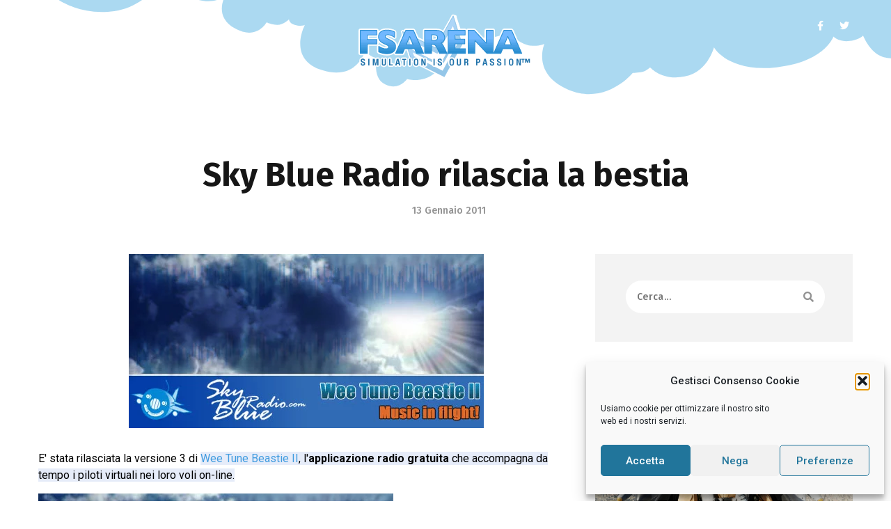

--- FILE ---
content_type: text/html; charset=UTF-8
request_url: https://www.fsarena.com/sky-blue-radio-rilascia-la-bestia/
body_size: 29140
content:
<!doctype html>
<html lang="it-IT">
<head>
	<meta charset="UTF-8">
		<meta name="viewport" content="width=device-width, initial-scale=1">
	<link rel="profile" href="https://gmpg.org/xfn/11">
	<meta name='robots' content='index, follow, max-image-preview:large, max-snippet:-1, max-video-preview:-1' />

	<!-- This site is optimized with the Yoast SEO plugin v26.7 - https://yoast.com/wordpress/plugins/seo/ -->
	<title>Sky Blue Radio rilascia la bestia - FSArena.com</title><style id="rocket-critical-css">html{line-height:1.15;-webkit-text-size-adjust:100%}*,:after,:before{-webkit-box-sizing:border-box;box-sizing:border-box}body{margin:0;font-family:-apple-system,BlinkMacSystemFont,Segoe UI,Roboto,Helvetica Neue,Arial,Noto Sans,sans-serif;font-size:1rem;font-weight:400;line-height:1.5;color:#333;background-color:#fff;-webkit-font-smoothing:antialiased;-moz-osx-font-smoothing:grayscale}h1,h3,h5{margin-top:.5rem;margin-bottom:1rem;font-family:inherit;font-weight:500;line-height:1.2;color:inherit}h1{font-size:2.5rem}h3{font-size:1.75rem}h5{font-size:1.25rem}a{background-color:transparent;text-decoration:none;color:#c36}img{border-style:none;height:auto;max-width:100%}button,input{font-family:inherit;font-size:1rem;line-height:1.5;margin:0}input[type=search]{width:100%;border:1px solid #666;border-radius:3px;padding:.5rem 1rem}button,input{overflow:visible}button{text-transform:none}[type=submit],button{width:auto;-webkit-appearance:button}[type=submit]::-moz-focus-inner,button::-moz-focus-inner{border-style:none;padding:0}[type=submit]:-moz-focusring,button:-moz-focusring{outline:1px dotted ButtonText}[type=submit],button{display:inline-block;font-weight:400;color:#c36;text-align:center;white-space:nowrap;background-color:transparent;border:1px solid #c36;padding:.5rem 1rem;font-size:1rem;border-radius:3px}[type=search]{-webkit-appearance:textfield;outline-offset:-2px}[type=search]::-webkit-search-decoration{-webkit-appearance:none}::-webkit-file-upload-button{-webkit-appearance:button;font:inherit}li,ul{margin-top:0;margin-bottom:0;border:0;outline:0;font-size:100%;vertical-align:baseline;background:transparent}.site-navigation{grid-area:nav-menu;display:-webkit-box;display:-ms-flexbox;display:flex;-webkit-box-align:center;-ms-flex-align:center;align-items:center;-webkit-box-flex:1;-ms-flex-positive:1;flex-grow:1}.elementor-screen-only{position:absolute;top:-10000em;width:1px;height:1px;margin:-1px;padding:0;overflow:hidden;clip:rect(0,0,0,0);border:0}.elementor{-webkit-hyphens:manual;-ms-hyphens:manual;hyphens:manual}.elementor *,.elementor :after,.elementor :before{-webkit-box-sizing:border-box;box-sizing:border-box}.elementor a{-webkit-box-shadow:none;box-shadow:none;text-decoration:none}.elementor img{height:auto;max-width:100%;border:none;-webkit-border-radius:0;border-radius:0;-webkit-box-shadow:none;box-shadow:none}.elementor .elementor-background-overlay{height:100%;width:100%;top:0;left:0;position:absolute}.elementor-invisible{visibility:hidden}.elementor-align-center{text-align:center}:root{--page-title-display:block}.elementor-page-title{display:var(--page-title-display)}.elementor-section{position:relative}.elementor-section .elementor-container{display:-webkit-box;display:-ms-flexbox;display:flex;margin-right:auto;margin-left:auto;position:relative}@media (max-width:1024px){.elementor-section .elementor-container{-ms-flex-wrap:wrap;flex-wrap:wrap}}.elementor-section.elementor-section-boxed>.elementor-container{max-width:1140px}.elementor-widget-wrap{position:relative;width:100%;-ms-flex-wrap:wrap;flex-wrap:wrap;-ms-flex-line-pack:start;align-content:flex-start}.elementor:not(.elementor-bc-flex-widget) .elementor-widget-wrap{display:-webkit-box;display:-ms-flexbox;display:flex}.elementor-widget-wrap>.elementor-element{width:100%}.elementor-widget{position:relative}.elementor-widget:not(:last-child){margin-bottom:20px}.elementor-column{min-height:1px}.elementor-column{position:relative;display:-webkit-box;display:-ms-flexbox;display:flex}.elementor-column-gap-default>.elementor-column>.elementor-element-populated{padding:10px}@media (min-width:768px){.elementor-column.elementor-col-25{width:25%}.elementor-column.elementor-col-50{width:50%}.elementor-column.elementor-col-100{width:100%}}@media (max-width:767px){.elementor-column{width:100%}}ul.elementor-icon-list-items.elementor-inline-items{display:-webkit-box;display:-ms-flexbox;display:flex;-ms-flex-wrap:wrap;flex-wrap:wrap}ul.elementor-icon-list-items.elementor-inline-items .elementor-inline-item{word-break:break-word}.elementor-grid{display:grid;grid-column-gap:var(--grid-column-gap);grid-row-gap:var(--grid-row-gap)}.elementor-grid .elementor-grid-item{min-width:0}.elementor-grid-0 .elementor-grid{display:inline-block;width:100%;word-spacing:var(--grid-column-gap);margin-bottom:calc(-1 * var(--grid-row-gap))}.elementor-grid-0 .elementor-grid .elementor-grid-item{display:inline-block;margin-bottom:var(--grid-row-gap);word-break:break-word}.elementor-grid-1 .elementor-grid{grid-template-columns:repeat(1,1fr)}@media (max-width:1024px){.elementor-grid-tablet-1 .elementor-grid{grid-template-columns:repeat(1,1fr)}}@media (max-width:767px){.elementor-grid-mobile-1 .elementor-grid{grid-template-columns:repeat(1,1fr)}}.elementor-icon{display:inline-block;line-height:1;color:#818a91;font-size:50px;text-align:center}.elementor-icon i{width:1em;height:1em;position:relative;display:block}.elementor-icon i:before{position:absolute;left:50%;-webkit-transform:translateX(-50%);-ms-transform:translateX(-50%);transform:translateX(-50%)}.elementor-shape{overflow:hidden;position:absolute;left:0;width:100%;line-height:0;direction:ltr}.elementor-shape-bottom{bottom:-1px}.elementor-shape-bottom:not([data-negative=true]) svg{z-index:-1}.elementor-shape[data-negative=false].elementor-shape-bottom{-webkit-transform:rotate(180deg);-ms-transform:rotate(180deg);transform:rotate(180deg)}.elementor-shape svg{display:block;width:calc(100% + 1.3px);position:relative;left:50%;-webkit-transform:translateX(-50%);-ms-transform:translateX(-50%);transform:translateX(-50%)}.elementor-shape .elementor-shape-fill{fill:#fff;-webkit-transform-origin:center;-ms-transform-origin:center;transform-origin:center;-webkit-transform:rotateY(0deg);transform:rotateY(0deg)}.elementor .elementor-element ul.elementor-icon-list-items{padding:0}.elementor-kit-867{--e-global-color-primary:#6EC1E4;--e-global-color-secondary:#54595F;--e-global-color-text:#7A7A7A;--e-global-color-accent:#61CE70;--e-global-typography-primary-font-family:"Roboto";--e-global-typography-primary-font-weight:600;--e-global-typography-secondary-font-family:"Roboto Slab";--e-global-typography-secondary-font-weight:400;--e-global-typography-text-font-family:"Roboto";--e-global-typography-text-font-weight:400;--e-global-typography-accent-font-family:"Roboto";--e-global-typography-accent-font-weight:500}.elementor-section.elementor-section-boxed>.elementor-container{max-width:1140px}.elementor-widget:not(:last-child){margin-bottom:20px}@media (max-width:1024px){.elementor-section.elementor-section-boxed>.elementor-container{max-width:1024px}}@media (max-width:767px){.elementor-section.elementor-section-boxed>.elementor-container{max-width:767px}}a{color:#429ce0}@font-face{font-display:swap;font-family:eicons;src:url(https://www.fsarena.com/wp-content/plugins/elementor/assets/lib/eicons/fonts/eicons.eot?5.13.0);src:url(https://www.fsarena.com/wp-content/plugins/elementor/assets/lib/eicons/fonts/eicons.eot?5.13.0#iefix) format("embedded-opentype"),url(https://www.fsarena.com/wp-content/plugins/elementor/assets/lib/eicons/fonts/eicons.woff2?5.13.0) format("woff2"),url(https://www.fsarena.com/wp-content/plugins/elementor/assets/lib/eicons/fonts/eicons.woff?5.13.0) format("woff"),url(https://www.fsarena.com/wp-content/plugins/elementor/assets/lib/eicons/fonts/eicons.ttf?5.13.0) format("truetype"),url(https://www.fsarena.com/wp-content/plugins/elementor/assets/lib/eicons/fonts/eicons.svg?5.13.0#eicon) format("svg");font-weight:400;font-style:normal}[class*=" eicon-"]{display:inline-block;font-family:eicons;font-size:inherit;font-weight:400;font-style:normal;font-variant:normal;line-height:1;text-rendering:auto;-webkit-font-smoothing:antialiased;-moz-osx-font-smoothing:grayscale}.eicon-menu-bar:before{content:'\e816'}.eicon-close:before{content:'\e87f'}.elementor-location-header:before{content:"";display:table;clear:both}.elementor-search-form{display:block}.elementor-search-form button,.elementor-search-form input[type=search]{margin:0;border:0;padding:0;display:inline-block;vertical-align:middle;white-space:normal;background:none;line-height:1;min-width:0;font-size:15px;-webkit-appearance:none;-moz-appearance:none}.elementor-search-form button{background-color:#818a91;font-size:var(--e-search-form-submit-icon-size,16px);color:#fff;border-radius:0}.elementor-search-form__container{display:-webkit-box;display:-ms-flexbox;display:flex;overflow:hidden;border:0 solid transparent;min-height:50px}.elementor-search-form__container:not(.elementor-search-form--full-screen){background:#eceeef}.elementor-search-form__input{-ms-flex-preferred-size:100%;flex-basis:100%;color:#55595c}.elementor-search-form__input::-webkit-input-placeholder{color:inherit;font-family:inherit;opacity:.6}.elementor-search-form__input:-ms-input-placeholder{color:inherit;font-family:inherit;opacity:.6}.elementor-search-form__input:-moz-placeholder,.elementor-search-form__input::-moz-placeholder{color:inherit;font-family:inherit;opacity:.6}.elementor-search-form__input::-ms-input-placeholder{color:inherit;font-family:inherit;opacity:.6}.elementor-search-form__submit{font-size:var(--e-search-form-submit-icon-size,16px)}.elementor-search-form .elementor-search-form__submit{color:var(--e-search-form-submit-text-color,#fff);border:none;border-radius:0}.elementor-widget-post-info.elementor-align-center .elementor-icon-list-item:after{margin:initial}.elementor-icon-list-items .elementor-icon-list-item .elementor-icon-list-text{display:inline-block}.elementor-widget-heading .elementor-heading-title{color:var(--e-global-color-primary);font-family:var(--e-global-typography-primary-font-family),Sans-serif;font-weight:var(--e-global-typography-primary-font-weight)}.elementor-widget-divider{--divider-color:var( --e-global-color-secondary )}.elementor-widget-divider .elementor-divider__text{color:var(--e-global-color-secondary);font-family:var(--e-global-typography-secondary-font-family),Sans-serif;font-weight:var(--e-global-typography-secondary-font-weight)}.elementor-widget-theme-post-title .elementor-heading-title{color:var(--e-global-color-primary);font-family:var(--e-global-typography-primary-font-family),Sans-serif;font-weight:var(--e-global-typography-primary-font-weight)}.elementor-widget-posts .elementor-post__title,.elementor-widget-posts .elementor-post__title a{color:var(--e-global-color-secondary);font-family:var(--e-global-typography-primary-font-family),Sans-serif;font-weight:var(--e-global-typography-primary-font-weight)}.elementor-widget-posts .elementor-post__meta-data{font-family:var(--e-global-typography-secondary-font-family),Sans-serif;font-weight:var(--e-global-typography-secondary-font-weight)}.elementor-widget-nav-menu .elementor-nav-menu .elementor-item{font-family:var(--e-global-typography-primary-font-family),Sans-serif;font-weight:var(--e-global-typography-primary-font-weight)}.elementor-widget-nav-menu .elementor-nav-menu--dropdown .elementor-item{font-family:var(--e-global-typography-accent-font-family),Sans-serif;font-weight:var(--e-global-typography-accent-font-weight)}.elementor-widget-search-form input[type="search"].elementor-search-form__input{font-family:var(--e-global-typography-text-font-family),Sans-serif;font-weight:var(--e-global-typography-text-font-weight)}.elementor-widget-search-form .elementor-search-form__input{color:var(--e-global-color-text);fill:var(--e-global-color-text)}.elementor-widget-search-form .elementor-search-form__submit{font-family:var(--e-global-typography-text-font-family),Sans-serif;font-weight:var(--e-global-typography-text-font-weight);background-color:var(--e-global-color-secondary)}.elementor-widget-post-info .elementor-icon-list-icon i{color:var(--e-global-color-primary)}.elementor-widget-post-info .elementor-icon-list-text{color:var(--e-global-color-secondary)}.elementor-widget-post-info .elementor-icon-list-item{font-family:var(--e-global-typography-text-font-family),Sans-serif;font-weight:var(--e-global-typography-text-font-weight)}.elementor-811 .elementor-element.elementor-element-25df19dd>.elementor-background-overlay{background-color:#ABD9F1;opacity:1}.elementor-811 .elementor-element.elementor-element-25df19dd>.elementor-shape-bottom svg{height:204px}.elementor-811 .elementor-element.elementor-element-25df19dd{margin-top:0px;margin-bottom:0px;padding:16px 60px 18px 60px}.elementor-811 .elementor-element.elementor-element-6ff99913.elementor-column.elementor-element[data-element_type="column"]>.elementor-widget-wrap.elementor-element-populated{align-content:center;align-items:center}.elementor-811 .elementor-element.elementor-element-6ff99913>.elementor-element-populated{margin:0px 0px 5px 0px;--e-column-margin-right:0px;--e-column-margin-left:0px;padding:0px 0px 0px 0px}.elementor-811 .elementor-element.elementor-element-114248c7{text-align:left}.elementor-811 .elementor-element.elementor-element-4c65d089.elementor-column.elementor-element[data-element_type="column"]>.elementor-widget-wrap.elementor-element-populated{align-content:center;align-items:center}.elementor-811 .elementor-element.elementor-element-4c65d089>.elementor-element-populated{margin:4px 0px 0px 0px;--e-column-margin-right:0px;--e-column-margin-left:0px;padding:0px 0px 0px 0px}.elementor-811 .elementor-element.elementor-element-35dc3b45.elementor-column.elementor-element[data-element_type="column"]>.elementor-widget-wrap.elementor-element-populated{align-content:space-between;align-items:space-between}.elementor-811 .elementor-element.elementor-element-35dc3b45>.elementor-element-populated{margin:14px 0px 0px 0px;--e-column-margin-right:0px;--e-column-margin-left:0px;padding:0px 0px 0px 0px}.elementor-811 .elementor-element.elementor-element-1d5bfa{--grid-template-columns:repeat(0, auto);--icon-size:14px;--grid-column-gap:20px;--grid-row-gap:0px}.elementor-811 .elementor-element.elementor-element-1d5bfa .elementor-widget-container{text-align:right}.elementor-811 .elementor-element.elementor-element-1d5bfa .elementor-social-icon{background-color:rgba(64,84,178,0);--icon-padding:0em}.elementor-811 .elementor-element.elementor-element-1d5bfa .elementor-social-icon i{color:#FFFFFF}.elementor-811 .elementor-element.elementor-element-1d5bfa .elementor-icon{border-radius:0% 0% 0% 0%}.elementor-811 .elementor-element.elementor-element-1d5bfa>.elementor-widget-container{margin:0px 0px 0px 0px;padding:0px 0px 0px 0px}@media (max-width:1024px){.elementor-811 .elementor-element.elementor-element-25df19dd{padding:16px 30px 18px 30px}.elementor-811 .elementor-element.elementor-element-35dc3b45>.elementor-element-populated{padding:0px 0px 0px 0px}.elementor-811 .elementor-element.elementor-element-1d5bfa .elementor-widget-container{text-align:left}.elementor-811 .elementor-element.elementor-element-1d5bfa .elementor-social-icon{--icon-padding:0em}.elementor-811 .elementor-element.elementor-element-1d5bfa{--grid-column-gap:20px}.elementor-811 .elementor-element.elementor-element-1d5bfa>.elementor-widget-container{margin:0px 0px 0px 0px;padding:0px 0px 0px 0px}}@media (max-width:767px){.elementor-811 .elementor-element.elementor-element-25df19dd{padding:16px 20px 18px 20px}.elementor-811 .elementor-element.elementor-element-6ff99913{width:50%}.elementor-811 .elementor-element.elementor-element-4c65d089{width:50%}.elementor-811 .elementor-element.elementor-element-4c65d089>.elementor-element-populated{margin:0px 0px 0px 0px;--e-column-margin-right:0px;--e-column-margin-left:0px;padding:0px 0px 0px 0px}.elementor-811 .elementor-element.elementor-element-35dc3b45{width:50%}.elementor-811 .elementor-element.elementor-element-35dc3b45>.elementor-element-populated{margin:28px 0px 0px 0px;--e-column-margin-right:0px;--e-column-margin-left:0px;padding:0px 0px 0px 0px}.elementor-811 .elementor-element.elementor-element-1d5bfa .elementor-social-icon{--icon-padding:0em}.elementor-811 .elementor-element.elementor-element-1d5bfa{--grid-column-gap:15px}.elementor-811 .elementor-element.elementor-element-1d5bfa>.elementor-widget-container{margin:0px 0px 0px 0px}.elementor-811 .elementor-element.elementor-element-1d89318{width:50%}}@media (min-width:768px){.elementor-811 .elementor-element.elementor-element-6ff99913{width:14.101%}.elementor-811 .elementor-element.elementor-element-4c65d089{width:62.899%}.elementor-811 .elementor-element.elementor-element-35dc3b45{width:9%}.elementor-811 .elementor-element.elementor-element-1d89318{width:14%}}@media (max-width:1024px) and (min-width:768px){.elementor-811 .elementor-element.elementor-element-6ff99913{width:12%}.elementor-811 .elementor-element.elementor-element-4c65d089{width:88%}.elementor-811 .elementor-element.elementor-element-35dc3b45{width:50%}.elementor-811 .elementor-element.elementor-element-1d89318{width:50%}}.elementor-809 .elementor-element.elementor-element-12af49ca .elementor-nav-menu .elementor-item{font-family:"Fira Sans",Sans-serif;font-size:0.938em;font-weight:600;text-transform:capitalize;line-height:1em;letter-spacing:0.45px}.elementor-809 .elementor-element.elementor-element-12af49ca .elementor-nav-menu--dropdown a,.elementor-809 .elementor-element.elementor-element-12af49ca .elementor-menu-toggle{color:#FFFFFF}.elementor-809 .elementor-element.elementor-element-12af49ca .elementor-nav-menu--dropdown{background-color:#161616}@media (max-width:1024px){.elementor-809 .elementor-element.elementor-element-12af49ca .elementor-nav-menu--dropdown{border-radius:0px 0px 0px 0px}.elementor-809 .elementor-element.elementor-element-12af49ca .elementor-nav-menu--dropdown li:first-child a{border-top-left-radius:0px;border-top-right-radius:0px}.elementor-809 .elementor-element.elementor-element-12af49ca .elementor-nav-menu--dropdown li:last-child a{border-bottom-right-radius:0px;border-bottom-left-radius:0px}.elementor-809 .elementor-element.elementor-element-12af49ca .elementor-nav-menu--dropdown a{padding-left:50px;padding-right:50px;padding-top:10px;padding-bottom:10px}}.elementor-813 .elementor-element.elementor-element-254346ae>.elementor-container{max-width:1170px}.elementor-813 .elementor-element.elementor-element-254346ae:not(.elementor-motion-effects-element-type-background){background-color:#FFFFFF}.elementor-813 .elementor-element.elementor-element-254346ae>.elementor-background-overlay{opacity:0.18}.elementor-813 .elementor-element.elementor-element-254346ae{margin-top:0px;margin-bottom:0px;padding:87px 0px 0px 0px}.elementor-813 .elementor-element.elementor-element-40870c0d>.elementor-widget-wrap>.elementor-widget:not(.elementor-widget__width-auto):not(.elementor-widget__width-initial):not(:last-child):not(.elementor-absolute){margin-bottom:0px}.elementor-813 .elementor-element.elementor-element-40870c0d>.elementor-element-populated{margin:0px 0px 0px 0px;--e-column-margin-right:0px;--e-column-margin-left:0px;padding:0px 0px 0px 0px}.elementor-813 .elementor-element.elementor-element-7778aca3{text-align:center}.elementor-813 .elementor-element.elementor-element-7778aca3 .elementor-heading-title{color:#161616;font-family:"Fira Sans",Sans-serif;font-size:3em;font-weight:700;text-transform:none;line-height:1.2em;letter-spacing:0px}.elementor-813 .elementor-element.elementor-element-7778aca3>.elementor-widget-container{margin:0px 0px 0px 0px;padding:0px 0px 0px 0px}.elementor-813 .elementor-element.elementor-element-5619ce1c .elementor-icon-list-items.elementor-inline-items .elementor-icon-list-item{margin-right:calc(5px/2);margin-left:calc(5px/2)}.elementor-813 .elementor-element.elementor-element-5619ce1c .elementor-icon-list-items.elementor-inline-items{margin-right:calc(-5px/2);margin-left:calc(-5px/2)}body:not(.rtl) .elementor-813 .elementor-element.elementor-element-5619ce1c .elementor-icon-list-items.elementor-inline-items .elementor-icon-list-item:after{right:calc(-5px/2)}.elementor-813 .elementor-element.elementor-element-5619ce1c .elementor-icon-list-icon{width:0px}.elementor-813 .elementor-element.elementor-element-5619ce1c .elementor-icon-list-icon i{font-size:0px}body:not(.rtl) .elementor-813 .elementor-element.elementor-element-5619ce1c .elementor-icon-list-text{padding-left:10px}.elementor-813 .elementor-element.elementor-element-5619ce1c .elementor-icon-list-text{color:#939393}.elementor-813 .elementor-element.elementor-element-5619ce1c .elementor-icon-list-item{font-family:"Fira Sans",Sans-serif;font-size:0.875em;font-weight:500;text-transform:none;line-height:1em;letter-spacing:0px}.elementor-813 .elementor-element.elementor-element-5619ce1c>.elementor-widget-container{margin:16px 0px 0px 0px;padding:0px 0px 0px 0px}.elementor-813 .elementor-element.elementor-element-fe51b85>.elementor-container{max-width:1170px}.elementor-813 .elementor-element.elementor-element-fe51b85:not(.elementor-motion-effects-element-type-background){background-color:#FFFFFF}.elementor-813 .elementor-element.elementor-element-fe51b85{margin-top:0px;margin-bottom:0px;padding:55px 0px 100px 0px}.elementor-813 .elementor-element.elementor-element-2175b2f2>.elementor-widget-wrap>.elementor-widget:not(.elementor-widget__width-auto):not(.elementor-widget__width-initial):not(:last-child):not(.elementor-absolute){margin-bottom:0px}.elementor-813 .elementor-element.elementor-element-2175b2f2>.elementor-element-populated{margin:0px 0px 0px 0px;--e-column-margin-right:0px;--e-column-margin-left:0px;padding:0px 15px 0px 0px}.elementor-813 .elementor-element.elementor-element-72e94ca5{text-align:center}.elementor-813 .elementor-element.elementor-element-72e94ca5 img{border-radius:0px 0px 0px 0px}.elementor-813 .elementor-element.elementor-element-72e94ca5>.elementor-widget-container{margin:0rem 0rem 2rem 0rem;padding:0px 0px 0px 0px}.elementor-813 .elementor-element.elementor-element-d6f59ad>.elementor-element-populated{margin:0px 0px 0px 0px;--e-column-margin-right:0px;--e-column-margin-left:0px;padding:0px 0px 0px 15px}.elementor-813 .elementor-element.elementor-element-548e0b50{margin-top:0px;margin-bottom:0px;padding:0px 0px 0px 0px}.elementor-813 .elementor-element.elementor-element-1884bc29:not(.elementor-motion-effects-element-type-background)>.elementor-widget-wrap{background-color:#F3F3F3}.elementor-813 .elementor-element.elementor-element-1884bc29>.elementor-element-populated{margin:0px 0px 0px 0px;--e-column-margin-right:0px;--e-column-margin-left:0px;padding:38px 40px 41px 44px}.elementor-813 .elementor-element.elementor-element-132dcd37 .elementor-search-form__container{min-height:47px}.elementor-813 .elementor-element.elementor-element-132dcd37 .elementor-search-form__submit{min-width:calc(1 * 47px);--e-search-form-submit-text-color:#939393;background-color:rgba(2,1,1,0);--e-search-form-submit-icon-size:15px}.elementor-813 .elementor-element.elementor-element-132dcd37 .elementor-search-form__input{padding-left:calc(47px / 3);padding-right:calc(47px / 3)}.elementor-813 .elementor-element.elementor-element-132dcd37 input[type="search"].elementor-search-form__input{font-family:"Fira Sans",Sans-serif;font-size:0.875em;font-weight:500;text-transform:capitalize;line-height:1em;letter-spacing:0.42px}.elementor-813 .elementor-element.elementor-element-132dcd37 .elementor-search-form__input{color:#191919;fill:#191919}.elementor-813 .elementor-element.elementor-element-132dcd37:not(.elementor-search-form--skin-full_screen) .elementor-search-form__container{background-color:#FFFFFF;border-color:rgba(35,164,85,0);border-width:0px 0px 0px 0px;border-radius:50px}.elementor-813 .elementor-element.elementor-element-700e876b{margin-top:47px;margin-bottom:0px;padding:0px 0px 0px 0px}.elementor-813 .elementor-element.elementor-element-44137489>.elementor-widget-wrap>.elementor-widget:not(.elementor-widget__width-auto):not(.elementor-widget__width-initial):not(:last-child):not(.elementor-absolute){margin-bottom:0px}.elementor-813 .elementor-element.elementor-element-44137489>.elementor-element-populated{margin:0px 0px 0px 0px;--e-column-margin-right:0px;--e-column-margin-left:0px;padding:0px 0px 0px 0px}.elementor-813 .elementor-element.elementor-element-6f76b55{--divider-border-style:solid;--divider-color:#000;--divider-border-width:1px}.elementor-813 .elementor-element.elementor-element-6f76b55 .elementor-divider-separator{width:100%}.elementor-813 .elementor-element.elementor-element-6f76b55 .elementor-divider{padding-top:15px;padding-bottom:15px}.elementor-813 .elementor-element.elementor-element-6f76b55 .elementor-divider__text{color:#000000;font-family:"Roboto",Sans-serif;font-size:18px;font-weight:600}.elementor-813 .elementor-element.elementor-element-956a005 .elementor-posts-container .elementor-post__thumbnail{padding-bottom:calc(1 * 100%)}.elementor-813 .elementor-element.elementor-element-956a005:after{content:"1"}.elementor-813 .elementor-element.elementor-element-956a005 .elementor-post__thumbnail__link{width:25.3%}.elementor-813 .elementor-element.elementor-element-956a005{--grid-column-gap:0px;--grid-row-gap:20px}.elementor-813 .elementor-element.elementor-element-956a005 .elementor-post{border-style:solid;border-width:0px 0px 0px 0px;border-radius:0px;padding:0px 0px 0px 0px}.elementor-813 .elementor-element.elementor-element-956a005 .elementor-post__text{padding:13px 0px 0px 0px}.elementor-813 .elementor-element.elementor-element-956a005 .elementor-post__thumbnail{border-radius:50% 50% 50% 50%}.elementor-813 .elementor-element.elementor-element-956a005.elementor-posts--thumbnail-left .elementor-post__thumbnail__link{margin-right:26px}.elementor-813 .elementor-element.elementor-element-956a005 .elementor-post__title,.elementor-813 .elementor-element.elementor-element-956a005 .elementor-post__title a{color:#191919;font-family:"Fira Sans",Sans-serif;font-size:1.125rem;font-weight:700;text-transform:none;line-height:1.389em;letter-spacing:0px}.elementor-813 .elementor-element.elementor-element-956a005 .elementor-post__title{margin-bottom:7px}.elementor-813 .elementor-element.elementor-element-956a005 .elementor-post__meta-data{color:#939393;font-family:"Fira Sans",Sans-serif;font-size:0.875em;font-weight:400;text-transform:none;line-height:1em;letter-spacing:0px;margin-bottom:0px}.elementor-813 .elementor-element.elementor-element-956a005>.elementor-widget-container{margin:33px 0px 0px 0px;padding:0px 0px 0px 0px}@media (max-width:1024px){.elementor-813 .elementor-element.elementor-element-254346ae{margin-top:0px;margin-bottom:0px;padding:67px 30px 0px 30px}.elementor-813 .elementor-element.elementor-element-7778aca3 .elementor-heading-title{font-size:2.2em;line-height:1.1em}.elementor-813 .elementor-element.elementor-element-5619ce1c>.elementor-widget-container{margin:10px 0px 0px 0px}.elementor-813 .elementor-element.elementor-element-fe51b85{padding:78px 30px 80px 30px}.elementor-813 .elementor-element.elementor-element-2175b2f2>.elementor-element-populated{margin:0px 0px 0px 0px;--e-column-margin-right:0px;--e-column-margin-left:0px;padding:0px 15px 0px 0px}.elementor-813 .elementor-element.elementor-element-d6f59ad>.elementor-element-populated{margin:0px 0px 0px 0px;--e-column-margin-right:0px;--e-column-margin-left:0px}.elementor-813 .elementor-element.elementor-element-1884bc29>.elementor-element-populated{padding:30px 20px 30px 20px}.elementor-813 .elementor-element.elementor-element-700e876b{margin-top:27px;margin-bottom:0px}.elementor-813 .elementor-element.elementor-element-956a005 .elementor-posts-container .elementor-post__thumbnail{padding-bottom:calc(1 * 100%)}.elementor-813 .elementor-element.elementor-element-956a005:after{content:"1"}.elementor-813 .elementor-element.elementor-element-956a005 .elementor-post__thumbnail__link{width:25%}.elementor-813 .elementor-element.elementor-element-956a005 .elementor-post__title,.elementor-813 .elementor-element.elementor-element-956a005 .elementor-post__title a{font-size:1rem;line-height:1.2em}.elementor-813 .elementor-element.elementor-element-956a005>.elementor-widget-container{margin:20px 0px 0px 0px}}@media (max-width:767px){.elementor-813 .elementor-element.elementor-element-254346ae{padding:50px 20px 0px 20px}.elementor-813 .elementor-element.elementor-element-7778aca3 .elementor-heading-title{font-size:1.9em}.elementor-813 .elementor-element.elementor-element-5619ce1c .elementor-icon-list-item{font-size:0.85em}.elementor-813 .elementor-element.elementor-element-fe51b85{padding:48px 20px 50px 20px}.elementor-813 .elementor-element.elementor-element-2175b2f2>.elementor-element-populated{padding:0px 0px 0px 0px}.elementor-813 .elementor-element.elementor-element-d6f59ad>.elementor-element-populated{margin:0px 0px 0px 0px;--e-column-margin-right:0px;--e-column-margin-left:0px;padding:0px 0px 0px 0px}.elementor-813 .elementor-element.elementor-element-548e0b50{margin-top:0px;margin-bottom:0px;padding:40px 0px 0px 0px}.elementor-813 .elementor-element.elementor-element-1884bc29>.elementor-element-populated{padding:25px 30px 25px 30px}.elementor-813 .elementor-element.elementor-element-700e876b{margin-top:20px;margin-bottom:0px}.elementor-813 .elementor-element.elementor-element-44137489>.elementor-element-populated{margin:20px 0px 0px 0px;--e-column-margin-right:0px;--e-column-margin-left:0px}.elementor-813 .elementor-element.elementor-element-956a005 .elementor-posts-container .elementor-post__thumbnail{padding-bottom:calc(1 * 100%)}.elementor-813 .elementor-element.elementor-element-956a005:after{content:"1"}.elementor-813 .elementor-element.elementor-element-956a005 .elementor-post__thumbnail__link{width:25%}}@media (min-width:768px){.elementor-813 .elementor-element.elementor-element-2175b2f2{width:67.1%}.elementor-813 .elementor-element.elementor-element-d6f59ad{width:32.9%}}@media (max-width:1024px) and (min-width:768px){.elementor-813 .elementor-element.elementor-element-2175b2f2{width:65%}.elementor-813 .elementor-element.elementor-element-d6f59ad{width:35%}}h5{display:none}.fab,.fas{-moz-osx-font-smoothing:grayscale;-webkit-font-smoothing:antialiased;display:inline-block;font-style:normal;font-variant:normal;text-rendering:auto;line-height:1}.fa-calendar:before{content:"\f133"}.fa-facebook-f:before{content:"\f39e"}.fa-search:before{content:"\f002"}.fa-twitter:before{content:"\f099"}@font-face{font-family:"Font Awesome 5 Free";font-style:normal;font-weight:900;font-display:swap;src:url(https://www.fsarena.com/wp-content/plugins/elementor/assets/lib/font-awesome/webfonts/fa-solid-900.eot);src:url(https://www.fsarena.com/wp-content/plugins/elementor/assets/lib/font-awesome/webfonts/fa-solid-900.eot?#iefix) format("embedded-opentype"),url(https://www.fsarena.com/wp-content/plugins/elementor/assets/lib/font-awesome/webfonts/fa-solid-900.woff2) format("woff2"),url(https://www.fsarena.com/wp-content/plugins/elementor/assets/lib/font-awesome/webfonts/fa-solid-900.woff) format("woff"),url(https://www.fsarena.com/wp-content/plugins/elementor/assets/lib/font-awesome/webfonts/fa-solid-900.ttf) format("truetype"),url(https://www.fsarena.com/wp-content/plugins/elementor/assets/lib/font-awesome/webfonts/fa-solid-900.svg#fontawesome) format("svg")}.fas{font-family:"Font Awesome 5 Free";font-weight:900}@font-face{font-family:"Font Awesome 5 Brands";font-style:normal;font-weight:400;font-display:swap;src:url(https://www.fsarena.com/wp-content/plugins/elementor/assets/lib/font-awesome/webfonts/fa-brands-400.eot);src:url(https://www.fsarena.com/wp-content/plugins/elementor/assets/lib/font-awesome/webfonts/fa-brands-400.eot?#iefix) format("embedded-opentype"),url(https://www.fsarena.com/wp-content/plugins/elementor/assets/lib/font-awesome/webfonts/fa-brands-400.woff2) format("woff2"),url(https://www.fsarena.com/wp-content/plugins/elementor/assets/lib/font-awesome/webfonts/fa-brands-400.woff) format("woff"),url(https://www.fsarena.com/wp-content/plugins/elementor/assets/lib/font-awesome/webfonts/fa-brands-400.ttf) format("truetype"),url(https://www.fsarena.com/wp-content/plugins/elementor/assets/lib/font-awesome/webfonts/fa-brands-400.svg#fontawesome) format("svg")}.fab{font-family:"Font Awesome 5 Brands";font-weight:400}.elementor-widget-posts:after{display:none}.elementor-posts-container:not(.elementor-posts-masonry){-webkit-box-align:stretch;-ms-flex-align:stretch;align-items:stretch}.elementor-posts-container .elementor-post{padding:0;margin:0}.elementor-posts-container .elementor-post__thumbnail{overflow:hidden}.elementor-posts-container .elementor-post__thumbnail img{display:block;width:100%;max-height:none;max-width:none}.elementor-posts-container .elementor-post__thumbnail__link{position:relative;display:block;width:100%}.elementor-posts .elementor-post{display:-webkit-box;display:-ms-flexbox;display:flex}.elementor-posts .elementor-post__title{font-size:18px;margin:0}.elementor-posts .elementor-post__meta-data{line-height:1.3em;font-size:12px;margin-bottom:13px;color:#adadad}.elementor-posts .elementor-post__thumbnail{position:relative}.elementor-posts--skin-classic{display:grid;-ms-flex-wrap:wrap;flex-wrap:wrap}.elementor-posts--skin-classic:not(.elementor-posts-masonry){-webkit-box-align:stretch;-ms-flex-align:stretch;align-items:stretch}.elementor-posts--skin-classic .elementor-post{overflow:hidden}.elementor-posts--skin-classic .elementor-post__text{-webkit-box-flex:1;-ms-flex-positive:1;flex-grow:1}.elementor-posts--align-left .elementor-post{text-align:left}.elementor-posts--thumbnail-left .elementor-post__thumbnail__link{-ms-flex-negative:0;flex-shrink:0;width:25%}.elementor-posts--thumbnail-left .elementor-post__thumbnail__link{-webkit-box-ordinal-group:1;-ms-flex-order:0;order:0;margin-right:20px}.elementor-item:after,.elementor-item:before{display:block;position:absolute}.elementor-item:not(:hover):not(:focus):not(.elementor-item-active):not(.highlighted):after,.elementor-item:not(:hover):not(:focus):not(.elementor-item-active):not(.highlighted):before{opacity:0}.elementor-nav-menu__align-left .elementor-nav-menu{margin-right:auto}.elementor-nav-menu__align-left .elementor-nav-menu{-webkit-box-pack:start;-ms-flex-pack:start;justify-content:flex-start}.elementor-widget-nav-menu:not(.elementor-nav-menu--toggle) .elementor-menu-toggle{display:none}.elementor-nav-menu{position:relative;z-index:2}.elementor-nav-menu:after{content:"\00a0";display:block;height:0;font:0/0 serif;clear:both;visibility:hidden;overflow:hidden}.elementor-nav-menu,.elementor-nav-menu li{display:block;list-style:none;margin:0;padding:0;line-height:normal}.elementor-nav-menu a,.elementor-nav-menu li{position:relative}.elementor-nav-menu li{border-width:0}.elementor-nav-menu a{display:-webkit-box;display:-ms-flexbox;display:flex;-webkit-box-align:center;-ms-flex-align:center;align-items:center}.elementor-nav-menu a{padding:10px 20px;line-height:20px}.elementor-menu-toggle{display:-webkit-box;display:-ms-flexbox;display:flex;-webkit-box-align:center;-ms-flex-align:center;align-items:center;-webkit-box-pack:center;-ms-flex-pack:center;justify-content:center;font-size:22px;padding:.25em;border:0 solid;border-radius:3px;background-color:rgba(0,0,0,.05);color:#494c4f}.elementor-menu-toggle:not(.elementor-active) .elementor-menu-toggle__icon--close{display:none}.elementor-nav-menu--dropdown{background-color:#fff;font-size:13px}.elementor-nav-menu--dropdown-none .elementor-menu-toggle,.elementor-nav-menu--dropdown-none .elementor-nav-menu--dropdown{display:none}.elementor-nav-menu--dropdown.elementor-nav-menu__container{margin-top:10px;-webkit-transform-origin:top;-ms-transform-origin:top;transform-origin:top;overflow:auto}.elementor-nav-menu--dropdown a{color:#494c4f}@font-face{font-family:"Font Awesome 5 Free";font-style:normal;font-weight:400;font-display:swap;src:url(https://www.fsarena.com/wp-content/plugins/elementor/assets/lib/font-awesome/webfonts/fa-regular-400.eot);src:url(https://www.fsarena.com/wp-content/plugins/elementor/assets/lib/font-awesome/webfonts/fa-regular-400.eot?#iefix) format("embedded-opentype"),url(https://www.fsarena.com/wp-content/plugins/elementor/assets/lib/font-awesome/webfonts/fa-regular-400.woff2) format("woff2"),url(https://www.fsarena.com/wp-content/plugins/elementor/assets/lib/font-awesome/webfonts/fa-regular-400.woff) format("woff"),url(https://www.fsarena.com/wp-content/plugins/elementor/assets/lib/font-awesome/webfonts/fa-regular-400.ttf) format("truetype"),url(https://www.fsarena.com/wp-content/plugins/elementor/assets/lib/font-awesome/webfonts/fa-regular-400.svg#fontawesome) format("svg")}</style><link rel="preload" as="style" href="https://fonts.googleapis.com/css?family=Roboto%3A100%2C100italic%2C200%2C200italic%2C300%2C300italic%2C400%2C400italic%2C500%2C500italic%2C600%2C600italic%2C700%2C700italic%2C800%2C800italic%2C900%2C900italic%7CRoboto%20Slab%3A100%2C100italic%2C200%2C200italic%2C300%2C300italic%2C400%2C400italic%2C500%2C500italic%2C600%2C600italic%2C700%2C700italic%2C800%2C800italic%2C900%2C900italic%7CFira%20Sans%3A100%2C100italic%2C200%2C200italic%2C300%2C300italic%2C400%2C400italic%2C500%2C500italic%2C600%2C600italic%2C700%2C700italic%2C800%2C800italic%2C900%2C900italic%7CFira%20Sans%20Condensed%3A100%2C100italic%2C200%2C200italic%2C300%2C300italic%2C400%2C400italic%2C500%2C500italic%2C600%2C600italic%2C700%2C700italic%2C800%2C800italic%2C900%2C900italic&#038;display=swap" /><link rel="stylesheet" href="https://fonts.googleapis.com/css?family=Roboto%3A100%2C100italic%2C200%2C200italic%2C300%2C300italic%2C400%2C400italic%2C500%2C500italic%2C600%2C600italic%2C700%2C700italic%2C800%2C800italic%2C900%2C900italic%7CRoboto%20Slab%3A100%2C100italic%2C200%2C200italic%2C300%2C300italic%2C400%2C400italic%2C500%2C500italic%2C600%2C600italic%2C700%2C700italic%2C800%2C800italic%2C900%2C900italic%7CFira%20Sans%3A100%2C100italic%2C200%2C200italic%2C300%2C300italic%2C400%2C400italic%2C500%2C500italic%2C600%2C600italic%2C700%2C700italic%2C800%2C800italic%2C900%2C900italic%7CFira%20Sans%20Condensed%3A100%2C100italic%2C200%2C200italic%2C300%2C300italic%2C400%2C400italic%2C500%2C500italic%2C600%2C600italic%2C700%2C700italic%2C800%2C800italic%2C900%2C900italic&#038;display=swap" media="print" onload="this.media='all'" /><noscript><link rel="preload" href="https://fonts.googleapis.com/css?family=Roboto%3A100%2C100italic%2C200%2C200italic%2C300%2C300italic%2C400%2C400italic%2C500%2C500italic%2C600%2C600italic%2C700%2C700italic%2C800%2C800italic%2C900%2C900italic%7CRoboto%20Slab%3A100%2C100italic%2C200%2C200italic%2C300%2C300italic%2C400%2C400italic%2C500%2C500italic%2C600%2C600italic%2C700%2C700italic%2C800%2C800italic%2C900%2C900italic%7CFira%20Sans%3A100%2C100italic%2C200%2C200italic%2C300%2C300italic%2C400%2C400italic%2C500%2C500italic%2C600%2C600italic%2C700%2C700italic%2C800%2C800italic%2C900%2C900italic%7CFira%20Sans%20Condensed%3A100%2C100italic%2C200%2C200italic%2C300%2C300italic%2C400%2C400italic%2C500%2C500italic%2C600%2C600italic%2C700%2C700italic%2C800%2C800italic%2C900%2C900italic&#038;display=swap" data-rocket-async="style" as="style" onload="this.onload=null;this.rel='stylesheet'" /></noscript><link rel="preload" href="https://www.fsarena.com/wp-content/cache/min/1/ccd8f3d76462c514c4466de534127c3c.css" data-rocket-async="style" as="style" onload="this.onload=null;this.rel='stylesheet'" media="all" data-minify="1" />
	<link rel="canonical" href="https://www.fsarena.com/sky-blue-radio-rilascia-la-bestia/" />
	<meta property="og:locale" content="it_IT" />
	<meta property="og:type" content="article" />
	<meta property="og:title" content="Sky Blue Radio rilascia la bestia - FSArena.com" />
	<meta property="og:description" content="E&#039; stata rilasciata la versione 3 di Wee Tune Beastie II, l&#039;applicazione radio gratuita che accompagna da tempo i piloti virtuali nei loro voli on-line. Il software (scaricabile sullo stesso sito) si integra con Flight Simulator (COM2: 123.45MHz) grazie a FSUIPC 4.xx ma pu&ograve; essere usato come applicazione stand-alone anche quando non utilizziamo il simulatore. [&hellip;]" />
	<meta property="og:url" content="https://www.fsarena.com/sky-blue-radio-rilascia-la-bestia/" />
	<meta property="og:site_name" content="FSArena.com" />
	<meta property="article:publisher" content="https://www.facebook.com/pages/FSArenacom-Simulation-is-our-passion-tm/137153699660172?sk=wall" />
	<meta property="article:published_time" content="2011-01-13T14:26:14+00:00" />
	<meta property="og:image" content="https://www.fsarena.com/wp-content/uploads/2022/01/sky_blue_radio-8.jpg" />
	<meta property="og:image:width" content="510" />
	<meta property="og:image:height" content="250" />
	<meta property="og:image:type" content="image/jpeg" />
	<meta name="author" content="Gabriel" />
	<meta name="twitter:card" content="summary_large_image" />
	<meta name="twitter:label1" content="Scritto da" />
	<meta name="twitter:data1" content="Gabriel" />
	<meta name="twitter:label2" content="Tempo di lettura stimato" />
	<meta name="twitter:data2" content="1 minuto" />
	<script type="application/ld+json" class="yoast-schema-graph">{"@context":"https://schema.org","@graph":[{"@type":"Article","@id":"https://www.fsarena.com/sky-blue-radio-rilascia-la-bestia/#article","isPartOf":{"@id":"https://www.fsarena.com/sky-blue-radio-rilascia-la-bestia/"},"author":{"name":"Gabriel","@id":"http://www.fsarena.com/#/schema/person/82e7e9a8a6cad0d50390974d76a14979"},"headline":"Sky Blue Radio rilascia la bestia","datePublished":"2011-01-13T14:26:14+00:00","mainEntityOfPage":{"@id":"https://www.fsarena.com/sky-blue-radio-rilascia-la-bestia/"},"wordCount":164,"publisher":{"@id":"http://www.fsarena.com/#organization"},"image":{"@id":"https://www.fsarena.com/sky-blue-radio-rilascia-la-bestia/#primaryimage"},"thumbnailUrl":"https://www.fsarena.com/wp-content/uploads/2022/01/sky_blue_radio-8.jpg","keywords":["cockpit","dj","flight simulator","radio","shout box","wee tune beastie II"],"articleSection":["Brevi","Downloads","Simulazione"],"inLanguage":"it-IT"},{"@type":"WebPage","@id":"https://www.fsarena.com/sky-blue-radio-rilascia-la-bestia/","url":"https://www.fsarena.com/sky-blue-radio-rilascia-la-bestia/","name":"Sky Blue Radio rilascia la bestia - FSArena.com","isPartOf":{"@id":"http://www.fsarena.com/#website"},"primaryImageOfPage":{"@id":"https://www.fsarena.com/sky-blue-radio-rilascia-la-bestia/#primaryimage"},"image":{"@id":"https://www.fsarena.com/sky-blue-radio-rilascia-la-bestia/#primaryimage"},"thumbnailUrl":"https://www.fsarena.com/wp-content/uploads/2022/01/sky_blue_radio-8.jpg","datePublished":"2011-01-13T14:26:14+00:00","breadcrumb":{"@id":"https://www.fsarena.com/sky-blue-radio-rilascia-la-bestia/#breadcrumb"},"inLanguage":"it-IT","potentialAction":[{"@type":"ReadAction","target":["https://www.fsarena.com/sky-blue-radio-rilascia-la-bestia/"]}]},{"@type":"ImageObject","inLanguage":"it-IT","@id":"https://www.fsarena.com/sky-blue-radio-rilascia-la-bestia/#primaryimage","url":"https://www.fsarena.com/wp-content/uploads/2022/01/sky_blue_radio-8.jpg","contentUrl":"https://www.fsarena.com/wp-content/uploads/2022/01/sky_blue_radio-8.jpg","width":510,"height":250,"caption":"Sky Blue Radio Wee Tune Beastie II"},{"@type":"BreadcrumbList","@id":"https://www.fsarena.com/sky-blue-radio-rilascia-la-bestia/#breadcrumb","itemListElement":[{"@type":"ListItem","position":1,"name":"Home","item":"https://www.fsarena.com/"},{"@type":"ListItem","position":2,"name":"Sky Blue Radio rilascia la bestia"}]},{"@type":"WebSite","@id":"http://www.fsarena.com/#website","url":"http://www.fsarena.com/","name":"FSArena.com","description":"Simulation is our passion™","publisher":{"@id":"http://www.fsarena.com/#organization"},"potentialAction":[{"@type":"SearchAction","target":{"@type":"EntryPoint","urlTemplate":"http://www.fsarena.com/?s={search_term_string}"},"query-input":{"@type":"PropertyValueSpecification","valueRequired":true,"valueName":"search_term_string"}}],"inLanguage":"it-IT"},{"@type":"Organization","@id":"http://www.fsarena.com/#organization","name":"FSArena.com","url":"http://www.fsarena.com/","logo":{"@type":"ImageObject","inLanguage":"it-IT","@id":"http://www.fsarena.com/#/schema/logo/image/","url":"https://www.fsarena.com/wp-content/uploads/2022/01/logo-1.png","contentUrl":"https://www.fsarena.com/wp-content/uploads/2022/01/logo-1.png","width":253,"height":98,"caption":"FSArena.com"},"image":{"@id":"http://www.fsarena.com/#/schema/logo/image/"},"sameAs":["https://www.facebook.com/pages/FSArenacom-Simulation-is-our-passion-tm/137153699660172?sk=wall"]},{"@type":"Person","@id":"http://www.fsarena.com/#/schema/person/82e7e9a8a6cad0d50390974d76a14979","name":"Gabriel","sameAs":["http://fsarena.com"],"url":"https://www.fsarena.com/author/gabriel/"}]}</script>
	<!-- / Yoast SEO plugin. -->


<link rel='dns-prefetch' href='//www.googletagmanager.com' />
<link rel='dns-prefetch' href='//pagead2.googlesyndication.com' />

<link rel="alternate" type="application/rss+xml" title="FSArena.com &raquo; Feed" href="https://www.fsarena.com/feed/" />
<link rel="alternate" type="application/rss+xml" title="FSArena.com &raquo; Feed dei commenti" href="https://www.fsarena.com/comments/feed/" />
<link rel="alternate" type="application/rss+xml" title="FSArena.com &raquo; Sky Blue Radio rilascia la bestia Feed dei commenti" href="https://www.fsarena.com/sky-blue-radio-rilascia-la-bestia/feed/" />
<link rel="alternate" title="oEmbed (JSON)" type="application/json+oembed" href="https://www.fsarena.com/wp-json/oembed/1.0/embed?url=https%3A%2F%2Fwww.fsarena.com%2Fsky-blue-radio-rilascia-la-bestia%2F" />
<link rel="alternate" title="oEmbed (XML)" type="text/xml+oembed" href="https://www.fsarena.com/wp-json/oembed/1.0/embed?url=https%3A%2F%2Fwww.fsarena.com%2Fsky-blue-radio-rilascia-la-bestia%2F&#038;format=xml" />
<style id='wp-img-auto-sizes-contain-inline-css' type='text/css'>
img:is([sizes=auto i],[sizes^="auto," i]){contain-intrinsic-size:3000px 1500px}
/*# sourceURL=wp-img-auto-sizes-contain-inline-css */
</style>
<style id='wp-emoji-styles-inline-css' type='text/css'>

	img.wp-smiley, img.emoji {
		display: inline !important;
		border: none !important;
		box-shadow: none !important;
		height: 1em !important;
		width: 1em !important;
		margin: 0 0.07em !important;
		vertical-align: -0.1em !important;
		background: none !important;
		padding: 0 !important;
	}
/*# sourceURL=wp-emoji-styles-inline-css */
</style>

<style id='global-styles-inline-css' type='text/css'>
:root{--wp--preset--aspect-ratio--square: 1;--wp--preset--aspect-ratio--4-3: 4/3;--wp--preset--aspect-ratio--3-4: 3/4;--wp--preset--aspect-ratio--3-2: 3/2;--wp--preset--aspect-ratio--2-3: 2/3;--wp--preset--aspect-ratio--16-9: 16/9;--wp--preset--aspect-ratio--9-16: 9/16;--wp--preset--color--black: #000000;--wp--preset--color--cyan-bluish-gray: #abb8c3;--wp--preset--color--white: #ffffff;--wp--preset--color--pale-pink: #f78da7;--wp--preset--color--vivid-red: #cf2e2e;--wp--preset--color--luminous-vivid-orange: #ff6900;--wp--preset--color--luminous-vivid-amber: #fcb900;--wp--preset--color--light-green-cyan: #7bdcb5;--wp--preset--color--vivid-green-cyan: #00d084;--wp--preset--color--pale-cyan-blue: #8ed1fc;--wp--preset--color--vivid-cyan-blue: #0693e3;--wp--preset--color--vivid-purple: #9b51e0;--wp--preset--gradient--vivid-cyan-blue-to-vivid-purple: linear-gradient(135deg,rgb(6,147,227) 0%,rgb(155,81,224) 100%);--wp--preset--gradient--light-green-cyan-to-vivid-green-cyan: linear-gradient(135deg,rgb(122,220,180) 0%,rgb(0,208,130) 100%);--wp--preset--gradient--luminous-vivid-amber-to-luminous-vivid-orange: linear-gradient(135deg,rgb(252,185,0) 0%,rgb(255,105,0) 100%);--wp--preset--gradient--luminous-vivid-orange-to-vivid-red: linear-gradient(135deg,rgb(255,105,0) 0%,rgb(207,46,46) 100%);--wp--preset--gradient--very-light-gray-to-cyan-bluish-gray: linear-gradient(135deg,rgb(238,238,238) 0%,rgb(169,184,195) 100%);--wp--preset--gradient--cool-to-warm-spectrum: linear-gradient(135deg,rgb(74,234,220) 0%,rgb(151,120,209) 20%,rgb(207,42,186) 40%,rgb(238,44,130) 60%,rgb(251,105,98) 80%,rgb(254,248,76) 100%);--wp--preset--gradient--blush-light-purple: linear-gradient(135deg,rgb(255,206,236) 0%,rgb(152,150,240) 100%);--wp--preset--gradient--blush-bordeaux: linear-gradient(135deg,rgb(254,205,165) 0%,rgb(254,45,45) 50%,rgb(107,0,62) 100%);--wp--preset--gradient--luminous-dusk: linear-gradient(135deg,rgb(255,203,112) 0%,rgb(199,81,192) 50%,rgb(65,88,208) 100%);--wp--preset--gradient--pale-ocean: linear-gradient(135deg,rgb(255,245,203) 0%,rgb(182,227,212) 50%,rgb(51,167,181) 100%);--wp--preset--gradient--electric-grass: linear-gradient(135deg,rgb(202,248,128) 0%,rgb(113,206,126) 100%);--wp--preset--gradient--midnight: linear-gradient(135deg,rgb(2,3,129) 0%,rgb(40,116,252) 100%);--wp--preset--font-size--small: 13px;--wp--preset--font-size--medium: 20px;--wp--preset--font-size--large: 36px;--wp--preset--font-size--x-large: 42px;--wp--preset--spacing--20: 0.44rem;--wp--preset--spacing--30: 0.67rem;--wp--preset--spacing--40: 1rem;--wp--preset--spacing--50: 1.5rem;--wp--preset--spacing--60: 2.25rem;--wp--preset--spacing--70: 3.38rem;--wp--preset--spacing--80: 5.06rem;--wp--preset--shadow--natural: 6px 6px 9px rgba(0, 0, 0, 0.2);--wp--preset--shadow--deep: 12px 12px 50px rgba(0, 0, 0, 0.4);--wp--preset--shadow--sharp: 6px 6px 0px rgba(0, 0, 0, 0.2);--wp--preset--shadow--outlined: 6px 6px 0px -3px rgb(255, 255, 255), 6px 6px rgb(0, 0, 0);--wp--preset--shadow--crisp: 6px 6px 0px rgb(0, 0, 0);}:where(.is-layout-flex){gap: 0.5em;}:where(.is-layout-grid){gap: 0.5em;}body .is-layout-flex{display: flex;}.is-layout-flex{flex-wrap: wrap;align-items: center;}.is-layout-flex > :is(*, div){margin: 0;}body .is-layout-grid{display: grid;}.is-layout-grid > :is(*, div){margin: 0;}:where(.wp-block-columns.is-layout-flex){gap: 2em;}:where(.wp-block-columns.is-layout-grid){gap: 2em;}:where(.wp-block-post-template.is-layout-flex){gap: 1.25em;}:where(.wp-block-post-template.is-layout-grid){gap: 1.25em;}.has-black-color{color: var(--wp--preset--color--black) !important;}.has-cyan-bluish-gray-color{color: var(--wp--preset--color--cyan-bluish-gray) !important;}.has-white-color{color: var(--wp--preset--color--white) !important;}.has-pale-pink-color{color: var(--wp--preset--color--pale-pink) !important;}.has-vivid-red-color{color: var(--wp--preset--color--vivid-red) !important;}.has-luminous-vivid-orange-color{color: var(--wp--preset--color--luminous-vivid-orange) !important;}.has-luminous-vivid-amber-color{color: var(--wp--preset--color--luminous-vivid-amber) !important;}.has-light-green-cyan-color{color: var(--wp--preset--color--light-green-cyan) !important;}.has-vivid-green-cyan-color{color: var(--wp--preset--color--vivid-green-cyan) !important;}.has-pale-cyan-blue-color{color: var(--wp--preset--color--pale-cyan-blue) !important;}.has-vivid-cyan-blue-color{color: var(--wp--preset--color--vivid-cyan-blue) !important;}.has-vivid-purple-color{color: var(--wp--preset--color--vivid-purple) !important;}.has-black-background-color{background-color: var(--wp--preset--color--black) !important;}.has-cyan-bluish-gray-background-color{background-color: var(--wp--preset--color--cyan-bluish-gray) !important;}.has-white-background-color{background-color: var(--wp--preset--color--white) !important;}.has-pale-pink-background-color{background-color: var(--wp--preset--color--pale-pink) !important;}.has-vivid-red-background-color{background-color: var(--wp--preset--color--vivid-red) !important;}.has-luminous-vivid-orange-background-color{background-color: var(--wp--preset--color--luminous-vivid-orange) !important;}.has-luminous-vivid-amber-background-color{background-color: var(--wp--preset--color--luminous-vivid-amber) !important;}.has-light-green-cyan-background-color{background-color: var(--wp--preset--color--light-green-cyan) !important;}.has-vivid-green-cyan-background-color{background-color: var(--wp--preset--color--vivid-green-cyan) !important;}.has-pale-cyan-blue-background-color{background-color: var(--wp--preset--color--pale-cyan-blue) !important;}.has-vivid-cyan-blue-background-color{background-color: var(--wp--preset--color--vivid-cyan-blue) !important;}.has-vivid-purple-background-color{background-color: var(--wp--preset--color--vivid-purple) !important;}.has-black-border-color{border-color: var(--wp--preset--color--black) !important;}.has-cyan-bluish-gray-border-color{border-color: var(--wp--preset--color--cyan-bluish-gray) !important;}.has-white-border-color{border-color: var(--wp--preset--color--white) !important;}.has-pale-pink-border-color{border-color: var(--wp--preset--color--pale-pink) !important;}.has-vivid-red-border-color{border-color: var(--wp--preset--color--vivid-red) !important;}.has-luminous-vivid-orange-border-color{border-color: var(--wp--preset--color--luminous-vivid-orange) !important;}.has-luminous-vivid-amber-border-color{border-color: var(--wp--preset--color--luminous-vivid-amber) !important;}.has-light-green-cyan-border-color{border-color: var(--wp--preset--color--light-green-cyan) !important;}.has-vivid-green-cyan-border-color{border-color: var(--wp--preset--color--vivid-green-cyan) !important;}.has-pale-cyan-blue-border-color{border-color: var(--wp--preset--color--pale-cyan-blue) !important;}.has-vivid-cyan-blue-border-color{border-color: var(--wp--preset--color--vivid-cyan-blue) !important;}.has-vivid-purple-border-color{border-color: var(--wp--preset--color--vivid-purple) !important;}.has-vivid-cyan-blue-to-vivid-purple-gradient-background{background: var(--wp--preset--gradient--vivid-cyan-blue-to-vivid-purple) !important;}.has-light-green-cyan-to-vivid-green-cyan-gradient-background{background: var(--wp--preset--gradient--light-green-cyan-to-vivid-green-cyan) !important;}.has-luminous-vivid-amber-to-luminous-vivid-orange-gradient-background{background: var(--wp--preset--gradient--luminous-vivid-amber-to-luminous-vivid-orange) !important;}.has-luminous-vivid-orange-to-vivid-red-gradient-background{background: var(--wp--preset--gradient--luminous-vivid-orange-to-vivid-red) !important;}.has-very-light-gray-to-cyan-bluish-gray-gradient-background{background: var(--wp--preset--gradient--very-light-gray-to-cyan-bluish-gray) !important;}.has-cool-to-warm-spectrum-gradient-background{background: var(--wp--preset--gradient--cool-to-warm-spectrum) !important;}.has-blush-light-purple-gradient-background{background: var(--wp--preset--gradient--blush-light-purple) !important;}.has-blush-bordeaux-gradient-background{background: var(--wp--preset--gradient--blush-bordeaux) !important;}.has-luminous-dusk-gradient-background{background: var(--wp--preset--gradient--luminous-dusk) !important;}.has-pale-ocean-gradient-background{background: var(--wp--preset--gradient--pale-ocean) !important;}.has-electric-grass-gradient-background{background: var(--wp--preset--gradient--electric-grass) !important;}.has-midnight-gradient-background{background: var(--wp--preset--gradient--midnight) !important;}.has-small-font-size{font-size: var(--wp--preset--font-size--small) !important;}.has-medium-font-size{font-size: var(--wp--preset--font-size--medium) !important;}.has-large-font-size{font-size: var(--wp--preset--font-size--large) !important;}.has-x-large-font-size{font-size: var(--wp--preset--font-size--x-large) !important;}
/*# sourceURL=global-styles-inline-css */
</style>

<style id='classic-theme-styles-inline-css' type='text/css'>
/*! This file is auto-generated */
.wp-block-button__link{color:#fff;background-color:#32373c;border-radius:9999px;box-shadow:none;text-decoration:none;padding:calc(.667em + 2px) calc(1.333em + 2px);font-size:1.125em}.wp-block-file__button{background:#32373c;color:#fff;text-decoration:none}
/*# sourceURL=/wp-includes/css/classic-themes.min.css */
</style>

<style id='dominant-color-styles-inline-css' type='text/css'>
img[data-dominant-color]:not(.has-transparency) { background-color: var(--dominant-color); }
/*# sourceURL=dominant-color-styles-inline-css */
</style>

















<script type="text/javascript" src="https://www.fsarena.com/wp-includes/js/jquery/jquery.min.js?ver=3.7.1" id="jquery-core-js" defer></script>
<script type="text/javascript" src="https://www.fsarena.com/wp-includes/js/jquery/jquery-migrate.min.js?ver=3.4.1" id="jquery-migrate-js" defer></script>

<!-- Snippet del tag Google (gtag.js) aggiunto da Site Kit -->
<!-- Snippet Google Analytics aggiunto da Site Kit -->
<script type="text/javascript" src="https://www.googletagmanager.com/gtag/js?id=GT-PJS7QHKP" id="google_gtagjs-js" async></script>
<script type="text/javascript" id="google_gtagjs-js-after">
/* <![CDATA[ */
window.dataLayer = window.dataLayer || [];function gtag(){dataLayer.push(arguments);}
gtag("set","linker",{"domains":["www.fsarena.com"]});
gtag("js", new Date());
gtag("set", "developer_id.dZTNiMT", true);
gtag("config", "GT-PJS7QHKP");
 window._googlesitekit = window._googlesitekit || {}; window._googlesitekit.throttledEvents = []; window._googlesitekit.gtagEvent = (name, data) => { var key = JSON.stringify( { name, data } ); if ( !! window._googlesitekit.throttledEvents[ key ] ) { return; } window._googlesitekit.throttledEvents[ key ] = true; setTimeout( () => { delete window._googlesitekit.throttledEvents[ key ]; }, 5 ); gtag( "event", name, { ...data, event_source: "site-kit" } ); }; 
//# sourceURL=google_gtagjs-js-after
/* ]]> */
</script>
<link rel="https://api.w.org/" href="https://www.fsarena.com/wp-json/" /><link rel="alternate" title="JSON" type="application/json" href="https://www.fsarena.com/wp-json/wp/v2/posts/2765" /><link rel="EditURI" type="application/rsd+xml" title="RSD" href="https://www.fsarena.com/xmlrpc.php?rsd" />
<meta name="generator" content="WordPress 6.9" />
<link rel='shortlink' href='https://www.fsarena.com/?p=2765' />
<meta name="generator" content="dominant-color-images 1.2.0">
<style type="text/css">
.feedzy-rss-link-icon:after {
	content: url("https://www.fsarena.com/wp-content/plugins/feedzy-rss-feeds/img/external-link.png");
	margin-left: 3px;
}
</style>
		<meta name="generator" content="Site Kit by Google 1.170.0" /><meta name="generator" content="performance-lab 3.9.0; plugins: dominant-color-images, embed-optimizer, image-prioritizer, speculation-rules, webp-uploads">
<meta name="generator" content="webp-uploads 2.5.1">
			<style>.cmplz-hidden {
					display: none !important;
				}</style><meta name="generator" content="speculation-rules 1.5.0">

<!-- Meta tag Google AdSense aggiunti da Site Kit -->
<meta name="google-adsense-platform-account" content="ca-host-pub-2644536267352236">
<meta name="google-adsense-platform-domain" content="sitekit.withgoogle.com">
<!-- Fine dei meta tag Google AdSense aggiunti da Site Kit -->
<meta name="generator" content="optimization-detective 1.0.0-beta3; rest_api_unavailable">
<meta name="generator" content="embed-optimizer 1.0.0-beta2">
<meta name="generator" content="image-prioritizer 1.0.0-beta2">

<!-- Snippet Google AdSense aggiunto da Site Kit -->
<script type="text/javascript" async="async" src="https://pagead2.googlesyndication.com/pagead/js/adsbygoogle.js?client=ca-pub-6077261044267786&amp;host=ca-host-pub-2644536267352236" crossorigin="anonymous"></script>

<!-- Termina lo snippet Google AdSense aggiunto da Site Kit -->
<link rel="icon" href="https://www.fsarena.com/wp-content/uploads/2022/01/favicon.ico" sizes="32x32" />
<link rel="icon" href="https://www.fsarena.com/wp-content/uploads/2022/01/favicon.ico" sizes="192x192" />
<link rel="apple-touch-icon" href="https://www.fsarena.com/wp-content/uploads/2022/01/favicon.ico" />
<meta name="msapplication-TileImage" content="https://www.fsarena.com/wp-content/uploads/2022/01/favicon.ico" />
<script>
/*! loadCSS rel=preload polyfill. [c]2017 Filament Group, Inc. MIT License */
(function(w){"use strict";if(!w.loadCSS){w.loadCSS=function(){}}
var rp=loadCSS.relpreload={};rp.support=(function(){var ret;try{ret=w.document.createElement("link").relList.supports("preload")}catch(e){ret=!1}
return function(){return ret}})();rp.bindMediaToggle=function(link){var finalMedia=link.media||"all";function enableStylesheet(){link.media=finalMedia}
if(link.addEventListener){link.addEventListener("load",enableStylesheet)}else if(link.attachEvent){link.attachEvent("onload",enableStylesheet)}
setTimeout(function(){link.rel="stylesheet";link.media="only x"});setTimeout(enableStylesheet,3000)};rp.poly=function(){if(rp.support()){return}
var links=w.document.getElementsByTagName("link");for(var i=0;i<links.length;i++){var link=links[i];if(link.rel==="preload"&&link.getAttribute("as")==="style"&&!link.getAttribute("data-loadcss")){link.setAttribute("data-loadcss",!0);rp.bindMediaToggle(link)}}};if(!rp.support()){rp.poly();var run=w.setInterval(rp.poly,500);if(w.addEventListener){w.addEventListener("load",function(){rp.poly();w.clearInterval(run)})}else if(w.attachEvent){w.attachEvent("onload",function(){rp.poly();w.clearInterval(run)})}}
if(typeof exports!=="undefined"){exports.loadCSS=loadCSS}
else{w.loadCSS=loadCSS}}(typeof global!=="undefined"?global:this))
</script>		<script async src="https://pagead2.googlesyndication.com/pagead/js/adsbygoogle.js?client=ca-pub-6077261044267786" crossorigin="anonymous"></script>
	

</head>
<body data-cmplz=1 class="wp-singular post-template-default single single-post postid-2765 single-format-standard wp-custom-logo wp-theme-hello-elementor wp-child-theme-hello-theme-child elementor-default elementor-kit-867 elementor-page-813">

		<div data-elementor-type="header" data-elementor-id="811" class="elementor elementor-811 elementor-location-header" data-elementor-settings="[]">
		<div class="elementor-section-wrap">
					<section class="elementor-section elementor-top-section elementor-element elementor-element-25df19dd elementor-section-full_width elementor-section-height-default elementor-section-height-default" data-id="25df19dd" data-element_type="section" data-settings="{&quot;shape_divider_bottom&quot;:&quot;clouds&quot;}">
							<div class="elementor-background-overlay"></div>
						<div class="elementor-shape elementor-shape-bottom" data-negative="false">
			<svg xmlns="http://www.w3.org/2000/svg" viewBox="0 0 283.5 27.8" preserveAspectRatio="xMidYMax slice">
  <path class="elementor-shape-fill" d="M0 0v6.7c1.9-.8 4.7-1.4 8.5-1 9.5 1.1 11.1 6 11.1 6s2.1-.7 4.3-.2c2.1.5 2.8 2.6 2.8 2.6s.2-.5 1.4-.7c1.2-.2 1.7.2 1.7.2s0-2.1 1.9-2.8c1.9-.7 3.6.7 3.6.7s.7-2.9 3.1-4.1 4.7 0 4.7 0 1.2-.5 2.4 0 1.7 1.4 1.7 1.4h1.4c.7 0 1.2.7 1.2.7s.8-1.8 4-2.2c3.5-.4 5.3 2.4 6.2 4.4.4-.4 1-.7 1.8-.9 2.8-.7 4 .7 4 .7s1.7-5 11.1-6c9.5-1.1 12.3 3.9 12.3 3.9s1.2-4.8 5.7-5.7c4.5-.9 6.8 1.8 6.8 1.8s.6-.6 1.5-.9c.9-.2 1.9-.2 1.9-.2s5.2-6.4 12.6-3.3c7.3 3.1 4.7 9 4.7 9s1.9-.9 4 0 2.8 2.4 2.8 2.4 1.9-1.2 4.5-1.2 4.3 1.2 4.3 1.2.2-1 1.4-1.7 2.1-.7 2.1-.7-.5-3.1 2.1-5.5 5.7-1.4 5.7-1.4 1.5-2.3 4.2-1.1c2.7 1.2 1.7 5.2 1.7 5.2s.3-.1 1.3.5c.5.4.8.8.9 1.1.5-1.4 2.4-5.8 8.4-4 7.1 2.1 3.5 8.9 3.5 8.9s.8-.4 2 0 1.1 1.1 1.1 1.1 1.1-1.1 2.3-1.1 2.1.5 2.1.5 1.9-3.6 6.2-1.2 1.9 6.4 1.9 6.4 2.6-2.4 7.4 0c3.4 1.7 3.9 4.9 3.9 4.9s3.3-6.9 10.4-7.9 11.5 2.6 11.5 2.6.8 0 1.2.2c.4.2.9.9.9.9s4.4-3.1 8.3.2c1.9 1.7 1.5 5 1.5 5s.3-1.1 1.6-1.4c1.3-.3 2.3.2 2.3.2s-.1-1.2.5-1.9 1.9-.9 1.9-.9-4.7-9.3 4.4-13.4c5.6-2.5 9.2.9 9.2.9s5-6.2 15.9-6.2 16.1 8.1 16.1 8.1.7-.2 1.6-.4V0H0z"/>
</svg>
		</div>
					<div class="elementor-container elementor-column-gap-default">
					<div class="elementor-column elementor-col-33 elementor-top-column elementor-element elementor-element-6ff99913 elementor-hidden-mobile" data-id="6ff99913" data-element_type="column">
			<div class="elementor-widget-wrap">
									</div>
		</div>
				<div class="elementor-column elementor-col-33 elementor-top-column elementor-element elementor-element-4c65d089" data-id="4c65d089" data-element_type="column">
			<div class="elementor-widget-wrap elementor-element-populated">
								<div class="elementor-element elementor-element-f2b9a5c animated-fast elementor-widget elementor-widget-image" data-id="f2b9a5c" data-element_type="widget" data-settings="{&quot;_animation_tablet&quot;:&quot;none&quot;,&quot;_animation&quot;:&quot;none&quot;,&quot;_animation_mobile&quot;:&quot;none&quot;}" data-widget_type="image.default">
				<div class="elementor-widget-container">
			<style>/*! elementor - v3.5.3 - 28-12-2021 */
.elementor-widget-image{text-align:center}.elementor-widget-image a{display:inline-block}.elementor-widget-image a img[src$=".svg"]{width:48px}.elementor-widget-image img{vertical-align:middle;display:inline-block}</style>													<a href="/">
							<img width="253" height="98" src="https://www.fsarena.com/wp-content/uploads/2022/01/logo-1.png" class="attachment-full size-full" alt="" />								</a>
															</div>
				</div>
					</div>
		</div>
				<div class="elementor-column elementor-col-33 elementor-top-column elementor-element elementor-element-35dc3b45 elementor-hidden-mobile" data-id="35dc3b45" data-element_type="column">
			<div class="elementor-widget-wrap elementor-element-populated">
								<div class="elementor-element elementor-element-1d5bfa e-grid-align-right e-grid-align-tablet-left elementor-shape-rounded elementor-grid-0 elementor-widget elementor-widget-social-icons" data-id="1d5bfa" data-element_type="widget" data-settings="{&quot;_animation&quot;:&quot;none&quot;,&quot;_animation_delay&quot;:300,&quot;_animation_tablet&quot;:&quot;none&quot;}" data-widget_type="social-icons.default">
				<div class="elementor-widget-container">
			<style>/*! elementor - v3.5.3 - 28-12-2021 */
.elementor-widget-social-icons.elementor-grid-0 .elementor-widget-container,.elementor-widget-social-icons.elementor-grid-mobile-0 .elementor-widget-container,.elementor-widget-social-icons.elementor-grid-tablet-0 .elementor-widget-container{line-height:1;font-size:0}.elementor-widget-social-icons:not(.elementor-grid-0):not(.elementor-grid-tablet-0):not(.elementor-grid-mobile-0) .elementor-grid{display:inline-grid}.elementor-widget-social-icons .elementor-grid{grid-column-gap:var(--grid-column-gap,5px);grid-row-gap:var(--grid-row-gap,5px);grid-template-columns:var(--grid-template-columns);-webkit-box-pack:var(--justify-content,center);-ms-flex-pack:var(--justify-content,center);justify-content:var(--justify-content,center);justify-items:var(--justify-content,center)}.elementor-icon.elementor-social-icon{font-size:var(--icon-size,25px);line-height:var(--icon-size,25px);width:calc(var(--icon-size, 25px) + (2 * var(--icon-padding, .5em)));height:calc(var(--icon-size, 25px) + (2 * var(--icon-padding, .5em)))}.elementor-social-icon{--e-social-icon-icon-color:#fff;display:-webkit-inline-box;display:-ms-inline-flexbox;display:inline-flex;background-color:#818a91;-webkit-box-align:center;-ms-flex-align:center;align-items:center;-webkit-box-pack:center;-ms-flex-pack:center;justify-content:center;text-align:center;cursor:pointer}.elementor-social-icon i{color:var(--e-social-icon-icon-color)}.elementor-social-icon svg{fill:var(--e-social-icon-icon-color)}.elementor-social-icon:last-child{margin:0}.elementor-social-icon:hover{opacity:.9;color:#fff}.elementor-social-icon-android{background-color:#a4c639}.elementor-social-icon-apple{background-color:#999}.elementor-social-icon-behance{background-color:#1769ff}.elementor-social-icon-bitbucket{background-color:#205081}.elementor-social-icon-codepen{background-color:#000}.elementor-social-icon-delicious{background-color:#39f}.elementor-social-icon-deviantart{background-color:#05cc47}.elementor-social-icon-digg{background-color:#005be2}.elementor-social-icon-dribbble{background-color:#ea4c89}.elementor-social-icon-elementor{background-color:#d30c5c}.elementor-social-icon-envelope{background-color:#ea4335}.elementor-social-icon-facebook,.elementor-social-icon-facebook-f{background-color:#3b5998}.elementor-social-icon-flickr{background-color:#0063dc}.elementor-social-icon-foursquare{background-color:#2d5be3}.elementor-social-icon-free-code-camp,.elementor-social-icon-freecodecamp{background-color:#006400}.elementor-social-icon-github{background-color:#333}.elementor-social-icon-gitlab{background-color:#e24329}.elementor-social-icon-globe{background-color:#818a91}.elementor-social-icon-google-plus,.elementor-social-icon-google-plus-g{background-color:#dd4b39}.elementor-social-icon-houzz{background-color:#7ac142}.elementor-social-icon-instagram{background-color:#262626}.elementor-social-icon-jsfiddle{background-color:#487aa2}.elementor-social-icon-link{background-color:#818a91}.elementor-social-icon-linkedin,.elementor-social-icon-linkedin-in{background-color:#0077b5}.elementor-social-icon-medium{background-color:#00ab6b}.elementor-social-icon-meetup{background-color:#ec1c40}.elementor-social-icon-mixcloud{background-color:#273a4b}.elementor-social-icon-odnoklassniki{background-color:#f4731c}.elementor-social-icon-pinterest{background-color:#bd081c}.elementor-social-icon-product-hunt{background-color:#da552f}.elementor-social-icon-reddit{background-color:#ff4500}.elementor-social-icon-rss{background-color:#f26522}.elementor-social-icon-shopping-cart{background-color:#4caf50}.elementor-social-icon-skype{background-color:#00aff0}.elementor-social-icon-slideshare{background-color:#0077b5}.elementor-social-icon-snapchat{background-color:#fffc00}.elementor-social-icon-soundcloud{background-color:#f80}.elementor-social-icon-spotify{background-color:#2ebd59}.elementor-social-icon-stack-overflow{background-color:#fe7a15}.elementor-social-icon-steam{background-color:#00adee}.elementor-social-icon-stumbleupon{background-color:#eb4924}.elementor-social-icon-telegram{background-color:#2ca5e0}.elementor-social-icon-thumb-tack{background-color:#1aa1d8}.elementor-social-icon-tripadvisor{background-color:#589442}.elementor-social-icon-tumblr{background-color:#35465c}.elementor-social-icon-twitch{background-color:#6441a5}.elementor-social-icon-twitter{background-color:#1da1f2}.elementor-social-icon-viber{background-color:#665cac}.elementor-social-icon-vimeo{background-color:#1ab7ea}.elementor-social-icon-vk{background-color:#45668e}.elementor-social-icon-weibo{background-color:#dd2430}.elementor-social-icon-weixin{background-color:#31a918}.elementor-social-icon-whatsapp{background-color:#25d366}.elementor-social-icon-wordpress{background-color:#21759b}.elementor-social-icon-xing{background-color:#026466}.elementor-social-icon-yelp{background-color:#af0606}.elementor-social-icon-youtube{background-color:#cd201f}.elementor-social-icon-500px{background-color:#0099e5}.elementor-shape-rounded .elementor-icon.elementor-social-icon{-webkit-border-radius:10%;border-radius:10%}.elementor-shape-circle .elementor-icon.elementor-social-icon{-webkit-border-radius:50%;border-radius:50%}</style>		<div class="elementor-social-icons-wrapper elementor-grid">
							<span class="elementor-grid-item">
					<a class="elementor-icon elementor-social-icon elementor-social-icon-facebook-f elementor-repeater-item-a7dbdcb" href="https://www.facebook.com/pages/FSArenacom-Simulation-is-our-passion-tm/137153699660172?sk=wall" target="_blank">
						<span class="elementor-screen-only">Facebook-f</span>
						<i class="fab fa-facebook-f"></i>					</a>
				</span>
							<span class="elementor-grid-item">
					<a class="elementor-icon elementor-social-icon elementor-social-icon-twitter elementor-repeater-item-316acd2" href="https://twitter.com/#!/FSArenaCom" target="_blank">
						<span class="elementor-screen-only">Twitter</span>
						<i class="fab fa-twitter"></i>					</a>
				</span>
					</div>
				</div>
				</div>
					</div>
		</div>
							</div>
		</section>
				</div>
		</div>
				<div data-elementor-type="single" data-elementor-id="813" class="elementor elementor-813 elementor-location-single post-2765 post type-post status-publish format-standard has-post-thumbnail hentry category-brevi category-downloads category-simulazione tag-cockpit tag-dj tag-flight-simulator tag-radio tag-shout-box tag-wee-tune-beastie-ii" data-elementor-settings="[]">
		<div class="elementor-section-wrap">
					<section class="elementor-section elementor-top-section elementor-element elementor-element-254346ae elementor-section-boxed elementor-section-height-default elementor-section-height-default" data-id="254346ae" data-element_type="section" data-settings="{&quot;background_background&quot;:&quot;classic&quot;}">
							<div class="elementor-background-overlay"></div>
							<div class="elementor-container elementor-column-gap-default">
					<div class="elementor-column elementor-col-100 elementor-top-column elementor-element elementor-element-40870c0d" data-id="40870c0d" data-element_type="column">
			<div class="elementor-widget-wrap elementor-element-populated">
								<div class="elementor-element elementor-element-7778aca3 elementor-widget elementor-widget-theme-post-title elementor-page-title elementor-widget-heading" data-id="7778aca3" data-element_type="widget" data-settings="{&quot;_animation_tablet&quot;:&quot;fadeIn&quot;}" data-widget_type="theme-post-title.default">
				<div class="elementor-widget-container">
			<h1 class="elementor-heading-title elementor-size-default">Sky Blue Radio rilascia la bestia</h1>		</div>
				</div>
				<div class="elementor-element elementor-element-5619ce1c elementor-align-center elementor-invisible elementor-widget elementor-widget-post-info" data-id="5619ce1c" data-element_type="widget" data-settings="{&quot;_animation&quot;:&quot;slideInUp&quot;,&quot;_animation_tablet&quot;:&quot;fadeIn&quot;,&quot;_animation_delay&quot;:100}" data-widget_type="post-info.default">
				<div class="elementor-widget-container">
			<style>/*! elementor - v3.5.3 - 28-12-2021 */
.elementor-widget.elementor-icon-list--layout-inline .elementor-widget-container{overflow:hidden}.elementor-widget .elementor-icon-list-items.elementor-inline-items{margin-right:-8px;margin-left:-8px}.elementor-widget .elementor-icon-list-items.elementor-inline-items .elementor-icon-list-item{margin-right:8px;margin-left:8px}.elementor-widget .elementor-icon-list-items.elementor-inline-items .elementor-icon-list-item:after{width:auto;left:auto;right:auto;position:relative;height:100%;border-top:0;border-bottom:0;border-right:0;border-left-width:1px;border-style:solid;right:-8px}.elementor-widget .elementor-icon-list-items{list-style-type:none;margin:0;padding:0}.elementor-widget .elementor-icon-list-item{margin:0;padding:0;position:relative}.elementor-widget .elementor-icon-list-item:after{position:absolute;bottom:0;width:100%}.elementor-widget .elementor-icon-list-item,.elementor-widget .elementor-icon-list-item a{display:-webkit-box;display:-ms-flexbox;display:flex;-webkit-box-align:center;-ms-flex-align:center;align-items:center;font-size:inherit}.elementor-widget .elementor-icon-list-icon+.elementor-icon-list-text{-ms-flex-item-align:center;align-self:center;padding-left:5px}.elementor-widget .elementor-icon-list-icon{display:-webkit-box;display:-ms-flexbox;display:flex}.elementor-widget .elementor-icon-list-icon svg{width:var(--e-icon-list-icon-size,1em);height:var(--e-icon-list-icon-size,1em)}.elementor-widget .elementor-icon-list-icon i{width:1.25em;font-size:var(--e-icon-list-icon-size)}.elementor-widget.elementor-widget-icon-list .elementor-icon-list-icon{text-align:var(--e-icon-list-icon-align)}.elementor-widget.elementor-widget-icon-list .elementor-icon-list-icon svg{margin:var(--e-icon-list-icon-margin,0 calc(var(--e-icon-list-icon-size, 1em) * .25) 0 0)}.elementor-widget.elementor-list-item-link-full_width a{width:100%}.elementor-widget.elementor-align-center .elementor-icon-list-item,.elementor-widget.elementor-align-center .elementor-icon-list-item a{-webkit-box-pack:center;-ms-flex-pack:center;justify-content:center}.elementor-widget.elementor-align-center .elementor-icon-list-item:after{margin:auto}.elementor-widget.elementor-align-center .elementor-inline-items{-webkit-box-pack:center;-ms-flex-pack:center;justify-content:center}.elementor-widget.elementor-align-left .elementor-icon-list-item,.elementor-widget.elementor-align-left .elementor-icon-list-item a{-webkit-box-pack:start;-ms-flex-pack:start;justify-content:flex-start;text-align:left}.elementor-widget.elementor-align-left .elementor-inline-items{-webkit-box-pack:start;-ms-flex-pack:start;justify-content:flex-start}.elementor-widget.elementor-align-right .elementor-icon-list-item,.elementor-widget.elementor-align-right .elementor-icon-list-item a{-webkit-box-pack:end;-ms-flex-pack:end;justify-content:flex-end;text-align:right}.elementor-widget.elementor-align-right .elementor-icon-list-items{-webkit-box-pack:end;-ms-flex-pack:end;justify-content:flex-end}.elementor-widget:not(.elementor-align-right) .elementor-icon-list-item:after{left:0}.elementor-widget:not(.elementor-align-left) .elementor-icon-list-item:after{right:0}@media (max-width:1024px){.elementor-widget.elementor-tablet-align-center .elementor-icon-list-item,.elementor-widget.elementor-tablet-align-center .elementor-icon-list-item a,.elementor-widget.elementor-tablet-align-center .elementor-icon-list-items{-webkit-box-pack:center;-ms-flex-pack:center;justify-content:center}.elementor-widget.elementor-tablet-align-center .elementor-icon-list-item:after{margin:auto}.elementor-widget.elementor-tablet-align-left .elementor-icon-list-items{-webkit-box-pack:start;-ms-flex-pack:start;justify-content:flex-start}.elementor-widget.elementor-tablet-align-left .elementor-icon-list-item,.elementor-widget.elementor-tablet-align-left .elementor-icon-list-item a{-webkit-box-pack:start;-ms-flex-pack:start;justify-content:flex-start;text-align:left}.elementor-widget.elementor-tablet-align-right .elementor-icon-list-items{-webkit-box-pack:end;-ms-flex-pack:end;justify-content:flex-end}.elementor-widget.elementor-tablet-align-right .elementor-icon-list-item,.elementor-widget.elementor-tablet-align-right .elementor-icon-list-item a{-webkit-box-pack:end;-ms-flex-pack:end;justify-content:flex-end;text-align:right}.elementor-widget:not(.elementor-tablet-align-right) .elementor-icon-list-item:after{left:0}.elementor-widget:not(.elementor-tablet-align-left) .elementor-icon-list-item:after{right:0}}@media (max-width:767px){.elementor-widget.elementor-mobile-align-center .elementor-icon-list-item,.elementor-widget.elementor-mobile-align-center .elementor-icon-list-item a,.elementor-widget.elementor-mobile-align-center .elementor-icon-list-items{-webkit-box-pack:center;-ms-flex-pack:center;justify-content:center}.elementor-widget.elementor-mobile-align-center .elementor-icon-list-item:after{margin:auto}.elementor-widget.elementor-mobile-align-left .elementor-icon-list-items{-webkit-box-pack:start;-ms-flex-pack:start;justify-content:flex-start}.elementor-widget.elementor-mobile-align-left .elementor-icon-list-item,.elementor-widget.elementor-mobile-align-left .elementor-icon-list-item a{-webkit-box-pack:start;-ms-flex-pack:start;justify-content:flex-start;text-align:left}.elementor-widget.elementor-mobile-align-right .elementor-icon-list-items{-webkit-box-pack:end;-ms-flex-pack:end;justify-content:flex-end}.elementor-widget.elementor-mobile-align-right .elementor-icon-list-item,.elementor-widget.elementor-mobile-align-right .elementor-icon-list-item a{-webkit-box-pack:end;-ms-flex-pack:end;justify-content:flex-end;text-align:right}.elementor-widget:not(.elementor-mobile-align-right) .elementor-icon-list-item:after{left:0}.elementor-widget:not(.elementor-mobile-align-left) .elementor-icon-list-item:after{right:0}}</style>		<ul class="elementor-inline-items elementor-icon-list-items elementor-post-info">
								<li class="elementor-icon-list-item elementor-repeater-item-7ff169f elementor-inline-item" itemprop="datePublished">
										<span class="elementor-icon-list-icon">
								<i aria-hidden="true" class="fas fa-calendar"></i>							</span>
									<span class="elementor-icon-list-text elementor-post-info__item elementor-post-info__item--type-date">
										13 Gennaio 2011					</span>
								</li>
				</ul>
				</div>
				</div>
					</div>
		</div>
							</div>
		</section>
				<section class="elementor-section elementor-top-section elementor-element elementor-element-fe51b85 elementor-section-boxed elementor-section-height-default elementor-section-height-default" data-id="fe51b85" data-element_type="section" data-settings="{&quot;background_background&quot;:&quot;classic&quot;}">
						<div class="elementor-container elementor-column-gap-default">
					<div class="elementor-column elementor-col-50 elementor-top-column elementor-element elementor-element-2175b2f2" data-id="2175b2f2" data-element_type="column">
			<div class="elementor-widget-wrap elementor-element-populated">
								<div class="elementor-element elementor-element-72e94ca5 elementor-invisible elementor-widget elementor-widget-theme-post-featured-image elementor-widget-image" data-id="72e94ca5" data-element_type="widget" data-settings="{&quot;_animation&quot;:&quot;fadeIn&quot;,&quot;_animation_tablet&quot;:&quot;fadeIn&quot;}" data-widget_type="theme-post-featured-image.default">
				<div class="elementor-widget-container">
															<img width="510" height="250" src="https://www.fsarena.com/wp-content/uploads/2022/01/sky_blue_radio-8.jpg" class="attachment-full size-full" alt="Sky Blue Radio Wee Tune Beastie II" srcset="https://www.fsarena.com/wp-content/uploads/2022/01/sky_blue_radio-8.jpg 510w, https://www.fsarena.com/wp-content/uploads/2022/01/sky_blue_radio-8-300x147.jpg 300w" sizes="(max-width: 510px) 100vw, 510px" />															</div>
				</div>
				<div class="elementor-element elementor-element-ef0861d dc-has-condition dc-condition-empty elementor-widget elementor-widget-theme-post-content" data-id="ef0861d" data-element_type="widget" data-widget_type="theme-post-content.default">
				<div class="elementor-widget-container">
			<p>
	E&#39; stata rilasciata la versione 3 di <span style="background-color: rgb(230, 236, 249);"><a href="https://skyblueradio.com/?page_id=350">Wee Tune Beastie II</a>, l&#39;<strong>applicazione radio gratuita</strong> che accompagna da tempo i piloti virtuali nei loro voli on-line.</span></p>
<div class="article-icon">
					<span style="background-color: rgb(230, 236, 249);"><img decoding="async" class="alignnone size-full wp-image-2764" src="https://www.fsarena.com/image-proxy/?url=http%3A%2F%2Ffsarena.com%2Fwp-content%2Fuploads%2F2022%2F01%2Fsky_blue_radio-8.jpg" width="510" height="250" alt="Sky Blue Radio Wee Tune Beastie II" srcset="https://www.fsarena.com/wp-content/uploads/2022/01/sky_blue_radio-8.jpg 510w, https://www.fsarena.com/wp-content/uploads/2022/01/sky_blue_radio-8-300x147.jpg 300w" sizes="(max-width: 510px) 100vw, 510px" /></span></div>
<p>
					<span style="background-color: rgb(230, 236, 249);">Il software (<a href="https://skyblueradio.com/?page_id=350">scaricabile sullo stesso sito</a>) </span>si integra con <strong>Flight Simulator</strong> <em>(COM2: 123.45MHz)</em> grazie a <strong>FSUIPC 4.xx</strong> ma pu&ograve; essere usato come applicazione stand-alone anche quando non utilizziamo il simulatore.</p>
<p>
	L&#39;applicazione &egrave; stata testata per <strong>XP SP3, Vista SP2 e Windows 7</strong> ma anche i sistemi operativi pi&ugrave; datati potrebbero funzionare.</p>
<p>
	La radio, in volo, pu&ograve; essere selezionata <strong>sulla frequenza 123.45 MHz</strong> in <strong>COM2 </strong>anche se <strong>&egrave; necessario essere connessi a FS</strong> prima di usare i controlli della radio nel cockpit.</p>
<p>
	E&#39; presente una <strong>shout box</strong> che permette agli ascoltatori di <strong>comunicare tra loro e fare richieste al DJ</strong> ed essere avvertiti riguardo ad avvisi oppure leggere i profili degli ascoltatori.</p>
<p>
	Ulteriori istruzioni sono presenti in un chiaro help nell&#39;applicazione.</p>
<p>
	Presto una recensione sui contenuti della radio.</p>
<p>
	Buon ascolto!</p>
<div class="signature">
<div class="signature-divisor">
	&nbsp;</div>
</p></div>
		</div>
				</div>
		<!-- hidden widget 2765-4b33be7 --><!-- hidden widget 2765-312e7ba -->			</div>
		</div>
				<div class="elementor-column elementor-col-50 elementor-top-column elementor-element elementor-element-d6f59ad" data-id="d6f59ad" data-element_type="column">
			<div class="elementor-widget-wrap elementor-element-populated">
								<section class="elementor-section elementor-inner-section elementor-element elementor-element-548e0b50 elementor-section-boxed elementor-section-height-default elementor-section-height-default elementor-invisible" data-id="548e0b50" data-element_type="section" data-settings="{&quot;animation&quot;:&quot;slideInUp&quot;,&quot;animation_mobile&quot;:&quot;fadeIn&quot;,&quot;animation_delay&quot;:100}">
						<div class="elementor-container elementor-column-gap-default">
					<div class="elementor-column elementor-col-100 elementor-inner-column elementor-element elementor-element-1884bc29" data-id="1884bc29" data-element_type="column" data-settings="{&quot;background_background&quot;:&quot;classic&quot;}">
			<div class="elementor-widget-wrap elementor-element-populated">
								<div class="elementor-element elementor-element-132dcd37 elementor-search-form--skin-classic elementor-search-form--button-type-icon elementor-search-form--icon-search elementor-widget elementor-widget-search-form" data-id="132dcd37" data-element_type="widget" data-settings="{&quot;skin&quot;:&quot;classic&quot;}" data-widget_type="search-form.default">
				<div class="elementor-widget-container">
					<form class="elementor-search-form" role="search" action="https://www.fsarena.com" method="get">
									<div class="elementor-search-form__container">
								<input placeholder="Cerca..." class="elementor-search-form__input" type="search" name="s" title="Search" value="">
													<button class="elementor-search-form__submit" type="submit" title="Search" aria-label="Search">
													<i aria-hidden="true" class="fas fa-search"></i>							<span class="elementor-screen-only">Search</span>
											</button>
											</div>
		</form>
				</div>
				</div>
					</div>
		</div>
							</div>
		</section>
				<section class="elementor-section elementor-inner-section elementor-element elementor-element-700e876b elementor-section-boxed elementor-section-height-default elementor-section-height-default elementor-invisible" data-id="700e876b" data-element_type="section" data-settings="{&quot;animation&quot;:&quot;fadeIn&quot;,&quot;animation_mobile&quot;:&quot;fadeIn&quot;}">
						<div class="elementor-container elementor-column-gap-default">
					<div class="elementor-column elementor-col-100 elementor-inner-column elementor-element elementor-element-44137489 elementor-invisible" data-id="44137489" data-element_type="column" data-settings="{&quot;animation&quot;:&quot;slideInUp&quot;,&quot;animation_mobile&quot;:&quot;fadeIn&quot;,&quot;animation_delay&quot;:100}">
			<div class="elementor-widget-wrap elementor-element-populated">
								<div class="elementor-element elementor-element-6f76b55 elementor-widget-divider--view-line_text elementor-widget-divider--element-align-left elementor-widget elementor-widget-divider" data-id="6f76b55" data-element_type="widget" data-widget_type="divider.default">
				<div class="elementor-widget-container">
			<style>/*! elementor - v3.5.3 - 28-12-2021 */
.elementor-widget-divider{--divider-border-style:none;--divider-border-width:1px;--divider-color:#2c2c2c;--divider-icon-size:20px;--divider-element-spacing:10px;--divider-pattern-height:24px;--divider-pattern-size:20px;--divider-pattern-url:none;--divider-pattern-repeat:repeat-x}.elementor-widget-divider .elementor-divider{display:-webkit-box;display:-ms-flexbox;display:flex}.elementor-widget-divider .elementor-divider__text{font-size:15px;line-height:1;max-width:95%}.elementor-widget-divider .elementor-divider__element{margin:0 var(--divider-element-spacing);-ms-flex-negative:0;flex-shrink:0}.elementor-widget-divider .elementor-icon{font-size:var(--divider-icon-size)}.elementor-widget-divider .elementor-divider-separator{display:-webkit-box;display:-ms-flexbox;display:flex;margin:0;direction:ltr}.elementor-widget-divider--view-line_icon .elementor-divider-separator,.elementor-widget-divider--view-line_text .elementor-divider-separator{-webkit-box-align:center;-ms-flex-align:center;align-items:center}.elementor-widget-divider--view-line_icon .elementor-divider-separator:after,.elementor-widget-divider--view-line_icon .elementor-divider-separator:before,.elementor-widget-divider--view-line_text .elementor-divider-separator:after,.elementor-widget-divider--view-line_text .elementor-divider-separator:before{display:block;content:"";border-bottom:0;-webkit-box-flex:1;-ms-flex-positive:1;flex-grow:1;border-top:var(--divider-border-width) var(--divider-border-style) var(--divider-color)}.elementor-widget-divider--element-align-left .elementor-divider .elementor-divider-separator>.elementor-divider__svg:first-of-type{-webkit-box-flex:0;-ms-flex-positive:0;flex-grow:0;-ms-flex-negative:100;flex-shrink:100}.elementor-widget-divider--element-align-left .elementor-divider-separator:before{content:none}.elementor-widget-divider--element-align-left .elementor-divider__element{margin-left:0}.elementor-widget-divider--element-align-right .elementor-divider .elementor-divider-separator>.elementor-divider__svg:last-of-type{-webkit-box-flex:0;-ms-flex-positive:0;flex-grow:0;-ms-flex-negative:100;flex-shrink:100}.elementor-widget-divider--element-align-right .elementor-divider-separator:after{content:none}.elementor-widget-divider--element-align-right .elementor-divider__element{margin-right:0}.elementor-widget-divider:not(.elementor-widget-divider--view-line_text):not(.elementor-widget-divider--view-line_icon) .elementor-divider-separator{border-top:var(--divider-border-width) var(--divider-border-style) var(--divider-color)}.elementor-widget-divider--separator-type-pattern{--divider-border-style:none}.elementor-widget-divider--separator-type-pattern.elementor-widget-divider--view-line .elementor-divider-separator,.elementor-widget-divider--separator-type-pattern:not(.elementor-widget-divider--view-line) .elementor-divider-separator:after,.elementor-widget-divider--separator-type-pattern:not(.elementor-widget-divider--view-line) .elementor-divider-separator:before,.elementor-widget-divider--separator-type-pattern:not([class*=elementor-widget-divider--view]) .elementor-divider-separator{width:100%;min-height:var(--divider-pattern-height);-webkit-mask-size:var(--divider-pattern-size) 100%;mask-size:var(--divider-pattern-size) 100%;-webkit-mask-repeat:var(--divider-pattern-repeat);mask-repeat:var(--divider-pattern-repeat);background-color:var(--divider-color);-webkit-mask-image:var(--divider-pattern-url);mask-image:var(--divider-pattern-url)}.elementor-widget-divider--no-spacing{--divider-pattern-size:auto}.elementor-widget-divider--bg-round{--divider-pattern-repeat:round}.rtl .elementor-widget-divider .elementor-divider__text{direction:rtl}</style>		<div class="elementor-divider">
			<span class="elementor-divider-separator">
							<span class="elementor-divider__text elementor-divider__element">
				I più letti				</span>
						</span>
		</div>
				</div>
				</div>
				<div class="elementor-element elementor-element-d3e1f8f elementor-posts--align-left elementor-posts__hover-none elementor-grid-tablet-3 elementor-grid-1 elementor-grid-mobile-1 elementor-posts--thumbnail-top elementor-widget elementor-widget-posts" data-id="d3e1f8f" data-element_type="widget" data-settings="{&quot;cards_row_gap&quot;:{&quot;unit&quot;:&quot;px&quot;,&quot;size&quot;:30,&quot;sizes&quot;:[]},&quot;_animation_tablet&quot;:&quot;fadeIn&quot;,&quot;cards_columns_tablet&quot;:&quot;3&quot;,&quot;_animation_mobile&quot;:&quot;none&quot;,&quot;cards_columns&quot;:&quot;1&quot;,&quot;cards_columns_mobile&quot;:&quot;1&quot;,&quot;cards_row_gap_tablet&quot;:{&quot;unit&quot;:&quot;px&quot;,&quot;size&quot;:&quot;&quot;,&quot;sizes&quot;:[]},&quot;cards_row_gap_mobile&quot;:{&quot;unit&quot;:&quot;px&quot;,&quot;size&quot;:&quot;&quot;,&quot;sizes&quot;:[]}}" data-widget_type="posts.cards">
				<div class="elementor-widget-container">
					<div class="elementor-posts-container elementor-posts elementor-posts--skin-cards elementor-grid">
				<article class="elementor-post elementor-grid-item post-35148 post type-post status-publish format-standard has-post-thumbnail hentry category-simulazione">
			<div class="elementor-post__card">
				<a class="elementor-post__thumbnail__link" href="https://www.fsarena.com/dcs-world-la-roadmap-2026-rivela-campagna-dinamica-e-vulkan-api/" ><div class="elementor-post__thumbnail"><img width="800" height="300" src="https://www.fsarena.com/wp-content/uploads/2026/01/dcs-world-la-roadmap-2026-rivela-campagna-dinamica-e-vulkan-api1.jpg" class="attachment-full size-full not-transparent" alt="DCS World: La Roadmap 2026 Rivela Campagna Dinamica e Vulkan API" decoding="async" srcset="https://www.fsarena.com/wp-content/uploads/2026/01/dcs-world-la-roadmap-2026-rivela-campagna-dinamica-e-vulkan-api1.jpg 800w, https://www.fsarena.com/wp-content/uploads/2026/01/dcs-world-la-roadmap-2026-rivela-campagna-dinamica-e-vulkan-api1-300x113.jpg 300w, https://www.fsarena.com/wp-content/uploads/2026/01/dcs-world-la-roadmap-2026-rivela-campagna-dinamica-e-vulkan-api1-768x288.jpg 768w" sizes="(max-width: 800px) 100vw, 800px" data-has-transparency="false" data-dominant-color="767d7f" style="--dominant-color: #767d7f;" /></div></a>
				<div class="elementor-post__text">
				<h2 class="elementor-post__title">
			<a href="https://www.fsarena.com/dcs-world-la-roadmap-2026-rivela-campagna-dinamica-e-vulkan-api/" >
				DCS World: La Roadmap 2026 Rivela Campagna Dinamica e Vulkan API			</a>
		</h2>
				<div class="elementor-post__excerpt">
			<p>Eagle Dynamics ha delineato i suoi piani per il futuro di DCS World, estendendo la sua visione fino al 2026 con l&#8217;introduzione di importanti miglioramenti</p>
		</div>
				</div>
				<div class="elementor-post__meta-data">
					<span class="elementor-post-date">
			10 Gennaio 2026		</span>
				</div>
					</div>
		</article>
				<article class="elementor-post elementor-grid-item post-35138 post type-post status-publish format-standard has-post-thumbnail hentry category-simulazione">
			<div class="elementor-post__card">
				<a class="elementor-post__thumbnail__link" href="https://www.fsarena.com/velveteen-thruster-sim-2-0-levoluzione-della-simulazione-spaziale/" ><div class="elementor-post__thumbnail"><img width="1854" height="1006" src="https://www.fsarena.com/wp-content/uploads/2026/01/696265c69df71fd60f7609f8_Banner_Image-xNOe8u.webp" class="attachment-full size-full not-transparent" alt="" decoding="async" loading="lazy" srcset="https://www.fsarena.com/wp-content/uploads/2026/01/696265c69df71fd60f7609f8_Banner_Image-xNOe8u.webp 1854w, https://www.fsarena.com/wp-content/uploads/2026/01/696265c69df71fd60f7609f8_Banner_Image-xNOe8u-300x163.webp 300w, https://www.fsarena.com/wp-content/uploads/2026/01/696265c69df71fd60f7609f8_Banner_Image-xNOe8u-1024x556.webp 1024w, https://www.fsarena.com/wp-content/uploads/2026/01/696265c69df71fd60f7609f8_Banner_Image-xNOe8u-768x417.webp 768w, https://www.fsarena.com/wp-content/uploads/2026/01/696265c69df71fd60f7609f8_Banner_Image-xNOe8u-1536x833.webp 1536w" sizes="auto, (max-width: 1854px) 100vw, 1854px" data-has-transparency="false" data-dominant-color="67737b" style="--dominant-color: #67737b;" /></div></a>
				<div class="elementor-post__text">
				<h2 class="elementor-post__title">
			<a href="https://www.fsarena.com/velveteen-thruster-sim-2-0-levoluzione-della-simulazione-spaziale/" >
				Velveteen Thruster Sim 2.0: L&#8217;Evoluzione della Simulazione Spaziale			</a>
		</h2>
				<div class="elementor-post__excerpt">
			<p>La software house ThrusterWorks ha recentemente lanciato la versione 2.0 del suo apprezzato simulatore di volo spaziale, il Velveteen Thruster Sim. Questo aggiornamento introduce una</p>
		</div>
				</div>
				<div class="elementor-post__meta-data">
					<span class="elementor-post-date">
			10 Gennaio 2026		</span>
				</div>
					</div>
		</article>
				<article class="elementor-post elementor-grid-item post-35132 post type-post status-publish format-standard has-post-thumbnail hentry category-simulazione">
			<div class="elementor-post__card">
				<a class="elementor-post__thumbnail__link" href="https://www.fsarena.com/inimanager-di-inibuilds-aggiornamenti-per-stabilita-e-sicurezza-nella-simulazione-aerea/" ><div class="elementor-post__thumbnail"><img width="800" height="300" src="https://www.fsarena.com/wp-content/uploads/2026/01/inimanager-di-inibuilds-aggiornamenti-per-stabilità-e-sicurezza-nella-simulazione-aerea.jpg" class="attachment-full size-full not-transparent" alt="iniManager di iniBuilds: Aggiornamenti per Stabilità e Sicurezza nella Simulazione Aerea" decoding="async" loading="lazy" srcset="https://www.fsarena.com/wp-content/uploads/2026/01/inimanager-di-inibuilds-aggiornamenti-per-stabilità-e-sicurezza-nella-simulazione-aerea.jpg 800w, https://www.fsarena.com/wp-content/uploads/2026/01/inimanager-di-inibuilds-aggiornamenti-per-stabilità-e-sicurezza-nella-simulazione-aerea-300x113.jpg 300w, https://www.fsarena.com/wp-content/uploads/2026/01/inimanager-di-inibuilds-aggiornamenti-per-stabilità-e-sicurezza-nella-simulazione-aerea-768x288.jpg 768w" sizes="auto, (max-width: 800px) 100vw, 800px" data-has-transparency="false" data-dominant-color="8e929d" style="--dominant-color: #8e929d;" /></div></a>
				<div class="elementor-post__text">
				<h2 class="elementor-post__title">
			<a href="https://www.fsarena.com/inimanager-di-inibuilds-aggiornamenti-per-stabilita-e-sicurezza-nella-simulazione-aerea/" >
				iniManager di iniBuilds: Aggiornamenti per Stabilità e Sicurezza nella Simulazione Aerea			</a>
		</h2>
				<div class="elementor-post__excerpt">
			<p>Il settore della simulazione di volo accoglie con interesse gli aggiornamenti per l&#8217;iniManager, un software gestionale sviluppato da iniBuilds. Questo strumento è essenziale per gli</p>
		</div>
				</div>
				<div class="elementor-post__meta-data">
					<span class="elementor-post-date">
			9 Gennaio 2026		</span>
				</div>
					</div>
		</article>
				<article class="elementor-post elementor-grid-item post-35125 post type-post status-publish format-standard has-post-thumbnail hentry category-simulazione">
			<div class="elementor-post__card">
				<a class="elementor-post__thumbnail__link" href="https://www.fsarena.com/realismo-elevato-thresholdx-aggiorna-roma-fiumicino-lirf-v2-per-microsoft-flight-simulator/" ><div class="elementor-post__thumbnail"><img width="2304" height="1296" src="https://www.fsarena.com/wp-content/uploads/2026/01/695fe8c0782a7ec1a7f24ed5_Banner_Image-4oXgZj.webp" class="attachment-full size-full not-transparent" alt="" decoding="async" loading="lazy" srcset="https://www.fsarena.com/wp-content/uploads/2026/01/695fe8c0782a7ec1a7f24ed5_Banner_Image-4oXgZj.webp 2304w, https://www.fsarena.com/wp-content/uploads/2026/01/695fe8c0782a7ec1a7f24ed5_Banner_Image-4oXgZj-300x169.webp 300w, https://www.fsarena.com/wp-content/uploads/2026/01/695fe8c0782a7ec1a7f24ed5_Banner_Image-4oXgZj-1024x576.webp 1024w, https://www.fsarena.com/wp-content/uploads/2026/01/695fe8c0782a7ec1a7f24ed5_Banner_Image-4oXgZj-768x432.webp 768w, https://www.fsarena.com/wp-content/uploads/2026/01/695fe8c0782a7ec1a7f24ed5_Banner_Image-4oXgZj-1536x864.webp 1536w, https://www.fsarena.com/wp-content/uploads/2026/01/695fe8c0782a7ec1a7f24ed5_Banner_Image-4oXgZj-2048x1152.webp 2048w" sizes="auto, (max-width: 2304px) 100vw, 2304px" data-has-transparency="false" data-dominant-color="a6a5a6" style="--dominant-color: #a6a5a6;" /></div></a>
				<div class="elementor-post__text">
				<h2 class="elementor-post__title">
			<a href="https://www.fsarena.com/realismo-elevato-thresholdx-aggiorna-roma-fiumicino-lirf-v2-per-microsoft-flight-simulator/" >
				Realismo Elevato: ThresholdX Aggiorna Roma Fiumicino LIRF v2 per Microsoft Flight Simulator			</a>
		</h2>
				<div class="elementor-post__excerpt">
			<p>Il rinomato sviluppatore ThresholdX ha rilasciato un significativo aggiornamento per la sua acclamata riproduzione dell&#8217;aeroporto internazionale di Roma Fiumicino (LIRF) v2, specificamente progettata per Microsoft</p>
		</div>
				</div>
				<div class="elementor-post__meta-data">
					<span class="elementor-post-date">
			8 Gennaio 2026		</span>
				</div>
					</div>
		</article>
				<article class="elementor-post elementor-grid-item post-35113 post type-post status-publish format-standard has-post-thumbnail hentry category-simulazione">
			<div class="elementor-post__card">
				<a class="elementor-post__thumbnail__link" href="https://www.fsarena.com/laerosim-x200-si-rinnova-un-passo-avanti-nel-realismo-di-volo-virtuale/" ><div class="elementor-post__thumbnail"><img width="1919" height="1079" src="https://www.fsarena.com/wp-content/uploads/2026/01/image-7-MYMb3Q.png" class="attachment-full size-full not-transparent" alt="" decoding="async" loading="lazy" srcset="https://www.fsarena.com/wp-content/uploads/2026/01/image-7-MYMb3Q.png 1919w, https://www.fsarena.com/wp-content/uploads/2026/01/image-7-MYMb3Q-300x169.png 300w, https://www.fsarena.com/wp-content/uploads/2026/01/image-7-MYMb3Q-1024x576.png 1024w, https://www.fsarena.com/wp-content/uploads/2026/01/image-7-MYMb3Q-768x432.png 768w, https://www.fsarena.com/wp-content/uploads/2026/01/image-7-MYMb3Q-1536x864.png 1536w" sizes="auto, (max-width: 1919px) 100vw, 1919px" data-has-transparency="false" data-dominant-color="707776" style="--dominant-color: #707776;" /></div></a>
				<div class="elementor-post__text">
				<h2 class="elementor-post__title">
			<a href="https://www.fsarena.com/laerosim-x200-si-rinnova-un-passo-avanti-nel-realismo-di-volo-virtuale/" >
				L&#8217;AeroSim X200 si Rinnova: Un Passo Avanti nel Realismo di Volo Virtuale			</a>
		</h2>
				<div class="elementor-post__excerpt">
			<p>Il panorama della simulazione aerea accoglie un&#8217;importante novità con il rilascio di un significativo aggiornamento per l&#8217;AeroSim X200, un aeromobile virtuale molto apprezzato dai piloti</p>
		</div>
				</div>
				<div class="elementor-post__meta-data">
					<span class="elementor-post-date">
			7 Gennaio 2026		</span>
				</div>
					</div>
		</article>
				<article class="elementor-post elementor-grid-item post-35107 post type-post status-publish format-standard has-post-thumbnail hentry category-simulazione">
			<div class="elementor-post__card">
				<a class="elementor-post__thumbnail__link" href="https://www.fsarena.com/il-cessna-172sp-di-sws-realismo-avanzato-per-microsoft-flight-simulator/" ><div class="elementor-post__thumbnail"><img width="2048" height="1141" src="https://www.fsarena.com/wp-content/uploads/2026/01/695dcaa617a27011d5d4fb98_610642515_1180738477521565_5941258756545479178_n-D9EHpC.jpg" class="attachment-full size-full not-transparent" alt="" decoding="async" loading="lazy" srcset="https://www.fsarena.com/wp-content/uploads/2026/01/695dcaa617a27011d5d4fb98_610642515_1180738477521565_5941258756545479178_n-D9EHpC.jpg 2048w, https://www.fsarena.com/wp-content/uploads/2026/01/695dcaa617a27011d5d4fb98_610642515_1180738477521565_5941258756545479178_n-D9EHpC-300x167.jpg 300w, https://www.fsarena.com/wp-content/uploads/2026/01/695dcaa617a27011d5d4fb98_610642515_1180738477521565_5941258756545479178_n-D9EHpC-1024x571.jpg 1024w, https://www.fsarena.com/wp-content/uploads/2026/01/695dcaa617a27011d5d4fb98_610642515_1180738477521565_5941258756545479178_n-D9EHpC-768x428.jpg 768w, https://www.fsarena.com/wp-content/uploads/2026/01/695dcaa617a27011d5d4fb98_610642515_1180738477521565_5941258756545479178_n-D9EHpC-1536x856.jpg 1536w" sizes="auto, (max-width: 2048px) 100vw, 2048px" data-has-transparency="false" data-dominant-color="201f24" style="--dominant-color: #201f24;" /></div></a>
				<div class="elementor-post__text">
				<h2 class="elementor-post__title">
			<a href="https://www.fsarena.com/il-cessna-172sp-di-sws-realismo-avanzato-per-microsoft-flight-simulator/" >
				Il Cessna 172SP di SWS: Realismo Avanzato per Microsoft Flight Simulator			</a>
		</h2>
				<div class="elementor-post__excerpt">
			<p>SimWorks Studios (SWS) ha ufficialmente annunciato lo sviluppo di una nuova e dettagliata riproduzione del celebre Cessna 172SP, destinata a Microsoft Flight Simulator. Questo progetto</p>
		</div>
				</div>
				<div class="elementor-post__meta-data">
					<span class="elementor-post-date">
			7 Gennaio 2026		</span>
				</div>
					</div>
		</article>
				</div>


		
				</div>
				</div>
					</div>
		</div>
							</div>
		</section>
				<section class="elementor-section elementor-inner-section elementor-element elementor-element-5005ae0 elementor-section-boxed elementor-section-height-default elementor-section-height-default elementor-invisible" data-id="5005ae0" data-element_type="section" data-settings="{&quot;animation&quot;:&quot;slideInUp&quot;,&quot;animation_mobile&quot;:&quot;fadeIn&quot;}">
						<div class="elementor-container elementor-column-gap-default">
					<div class="elementor-column elementor-col-100 elementor-inner-column elementor-element elementor-element-1f19a6f" data-id="1f19a6f" data-element_type="column">
			<div class="elementor-widget-wrap">
									</div>
		</div>
							</div>
		</section>
					</div>
		</div>
							</div>
		</section>
				</div>
		</div>
				<div data-elementor-type="footer" data-elementor-id="809" class="elementor elementor-809 elementor-location-footer" data-elementor-settings="[]">
		<div class="elementor-section-wrap">
					<section class="elementor-section elementor-top-section elementor-element elementor-element-5753f74 elementor-section-boxed elementor-section-height-default elementor-section-height-default" data-id="5753f74" data-element_type="section" data-settings="{&quot;background_background&quot;:&quot;classic&quot;,&quot;animation&quot;:&quot;none&quot;,&quot;shape_divider_top&quot;:&quot;clouds&quot;,&quot;animation_tablet&quot;:&quot;none&quot;,&quot;animation_mobile&quot;:&quot;none&quot;}">
					<div class="elementor-shape elementor-shape-top" data-negative="false">
			<svg xmlns="http://www.w3.org/2000/svg" viewBox="0 0 283.5 27.8" preserveAspectRatio="xMidYMax slice">
  <path class="elementor-shape-fill" d="M0 0v6.7c1.9-.8 4.7-1.4 8.5-1 9.5 1.1 11.1 6 11.1 6s2.1-.7 4.3-.2c2.1.5 2.8 2.6 2.8 2.6s.2-.5 1.4-.7c1.2-.2 1.7.2 1.7.2s0-2.1 1.9-2.8c1.9-.7 3.6.7 3.6.7s.7-2.9 3.1-4.1 4.7 0 4.7 0 1.2-.5 2.4 0 1.7 1.4 1.7 1.4h1.4c.7 0 1.2.7 1.2.7s.8-1.8 4-2.2c3.5-.4 5.3 2.4 6.2 4.4.4-.4 1-.7 1.8-.9 2.8-.7 4 .7 4 .7s1.7-5 11.1-6c9.5-1.1 12.3 3.9 12.3 3.9s1.2-4.8 5.7-5.7c4.5-.9 6.8 1.8 6.8 1.8s.6-.6 1.5-.9c.9-.2 1.9-.2 1.9-.2s5.2-6.4 12.6-3.3c7.3 3.1 4.7 9 4.7 9s1.9-.9 4 0 2.8 2.4 2.8 2.4 1.9-1.2 4.5-1.2 4.3 1.2 4.3 1.2.2-1 1.4-1.7 2.1-.7 2.1-.7-.5-3.1 2.1-5.5 5.7-1.4 5.7-1.4 1.5-2.3 4.2-1.1c2.7 1.2 1.7 5.2 1.7 5.2s.3-.1 1.3.5c.5.4.8.8.9 1.1.5-1.4 2.4-5.8 8.4-4 7.1 2.1 3.5 8.9 3.5 8.9s.8-.4 2 0 1.1 1.1 1.1 1.1 1.1-1.1 2.3-1.1 2.1.5 2.1.5 1.9-3.6 6.2-1.2 1.9 6.4 1.9 6.4 2.6-2.4 7.4 0c3.4 1.7 3.9 4.9 3.9 4.9s3.3-6.9 10.4-7.9 11.5 2.6 11.5 2.6.8 0 1.2.2c.4.2.9.9.9.9s4.4-3.1 8.3.2c1.9 1.7 1.5 5 1.5 5s.3-1.1 1.6-1.4c1.3-.3 2.3.2 2.3.2s-.1-1.2.5-1.9 1.9-.9 1.9-.9-4.7-9.3 4.4-13.4c5.6-2.5 9.2.9 9.2.9s5-6.2 15.9-6.2 16.1 8.1 16.1 8.1.7-.2 1.6-.4V0H0z"/>
</svg>
		</div>
					<div class="elementor-container elementor-column-gap-default">
					<div class="elementor-column elementor-col-33 elementor-top-column elementor-element elementor-element-6eb4c71e" data-id="6eb4c71e" data-element_type="column" data-settings="{&quot;animation&quot;:&quot;none&quot;,&quot;animation_tablet&quot;:&quot;none&quot;,&quot;animation_mobile&quot;:&quot;none&quot;}">
			<div class="elementor-widget-wrap elementor-element-populated">
								<div class="elementor-element elementor-element-4d5d625a elementor-widget elementor-widget-image" data-id="4d5d625a" data-element_type="widget" data-settings="{&quot;_animation&quot;:&quot;none&quot;,&quot;_animation_tablet&quot;:&quot;fadeIn&quot;,&quot;_animation_mobile&quot;:&quot;none&quot;}" data-widget_type="image.default">
				<div class="elementor-widget-container">
																<a href="/">
							<img width="253" height="98" src="https://www.fsarena.com/wp-content/uploads/2022/01/logo-1.png" class="attachment-full size-full" alt="" loading="lazy" />								</a>
															</div>
				</div>
					</div>
		</div>
				<div class="elementor-column elementor-col-33 elementor-top-column elementor-element elementor-element-5954bd41" data-id="5954bd41" data-element_type="column" data-settings="{&quot;animation_tablet&quot;:&quot;none&quot;,&quot;animation_mobile&quot;:&quot;none&quot;}">
			<div class="elementor-widget-wrap elementor-element-populated">
								<div class="elementor-element elementor-element-50427e59 elementor-widget elementor-widget-heading" data-id="50427e59" data-element_type="widget" data-widget_type="heading.default">
				<div class="elementor-widget-container">
			<style>/*! elementor - v3.5.3 - 28-12-2021 */
.elementor-heading-title{padding:0;margin:0;line-height:1}.elementor-widget-heading .elementor-heading-title[class*=elementor-size-]>a{color:inherit;font-size:inherit;line-height:inherit}.elementor-widget-heading .elementor-heading-title.elementor-size-small{font-size:15px}.elementor-widget-heading .elementor-heading-title.elementor-size-medium{font-size:19px}.elementor-widget-heading .elementor-heading-title.elementor-size-large{font-size:29px}.elementor-widget-heading .elementor-heading-title.elementor-size-xl{font-size:39px}.elementor-widget-heading .elementor-heading-title.elementor-size-xxl{font-size:59px}</style><h2 class="elementor-heading-title elementor-size-default">Links</h2>		</div>
				</div>
				<div class="elementor-element elementor-element-12af49ca elementor-nav-menu__align-left elementor-nav-menu--dropdown-none elementor-widget elementor-widget-nav-menu" data-id="12af49ca" data-element_type="widget" data-settings="{&quot;_animation&quot;:&quot;none&quot;,&quot;layout&quot;:&quot;vertical&quot;,&quot;_animation_tablet&quot;:&quot;none&quot;,&quot;submenu_icon&quot;:{&quot;value&quot;:&quot;&lt;i class=\&quot;fas fa-caret-down\&quot;&gt;&lt;\/i&gt;&quot;,&quot;library&quot;:&quot;fa-solid&quot;}}" data-widget_type="nav-menu.default">
				<div class="elementor-widget-container">
						<nav migration_allowed="1" migrated="0" role="navigation" class="elementor-nav-menu--main elementor-nav-menu__container elementor-nav-menu--layout-vertical e--pointer-none">
				<ul id="menu-1-12af49ca" class="elementor-nav-menu sm-vertical"><li class="menu-item menu-item-type-custom menu-item-object-custom menu-item-3816"><a href="/" class="elementor-item">Home page</a></li>
<li class="menu-item menu-item-type-post_type menu-item-object-post menu-item-3862"><a href="https://www.fsarena.com/about-us/" class="elementor-item">About us</a></li>
<li class="menu-item menu-item-type-post_type menu-item-object-page menu-item-3815"><a href="https://www.fsarena.com/contattaci/" class="elementor-item">Contattaci</a></li>
<li class="menu-item menu-item-type-post_type menu-item-object-page menu-item-3762"><a href="https://www.fsarena.com/cookie-policy-ue/" class="elementor-item">Cookie Policy (UE)</a></li>
<li class="menu-item menu-item-type-post_type menu-item-object-page menu-item-3768"><a href="https://www.fsarena.com/termini-e-condizioni/" class="elementor-item">Termini e condizioni</a></li>
<li class="menu-item menu-item-type-post_type menu-item-object-page menu-item-privacy-policy menu-item-3814"><a rel="privacy-policy" href="https://www.fsarena.com/privacy-policy/" class="elementor-item">Privacy policy</a></li>
</ul>			</nav>
					<div class="elementor-menu-toggle" role="button" tabindex="0" aria-label="Menu Toggle" aria-expanded="false">
			<i aria-hidden="true" role="presentation" class="elementor-menu-toggle__icon--open eicon-menu-bar"></i><i aria-hidden="true" role="presentation" class="elementor-menu-toggle__icon--close eicon-close"></i>			<span class="elementor-screen-only">Menu</span>
		</div>
			<nav class="elementor-nav-menu--dropdown elementor-nav-menu__container" role="navigation" aria-hidden="true">
				<ul id="menu-2-12af49ca" class="elementor-nav-menu sm-vertical"><li class="menu-item menu-item-type-custom menu-item-object-custom menu-item-3816"><a href="/" class="elementor-item" tabindex="-1">Home page</a></li>
<li class="menu-item menu-item-type-post_type menu-item-object-post menu-item-3862"><a href="https://www.fsarena.com/about-us/" class="elementor-item" tabindex="-1">About us</a></li>
<li class="menu-item menu-item-type-post_type menu-item-object-page menu-item-3815"><a href="https://www.fsarena.com/contattaci/" class="elementor-item" tabindex="-1">Contattaci</a></li>
<li class="menu-item menu-item-type-post_type menu-item-object-page menu-item-3762"><a href="https://www.fsarena.com/cookie-policy-ue/" class="elementor-item" tabindex="-1">Cookie Policy (UE)</a></li>
<li class="menu-item menu-item-type-post_type menu-item-object-page menu-item-3768"><a href="https://www.fsarena.com/termini-e-condizioni/" class="elementor-item" tabindex="-1">Termini e condizioni</a></li>
<li class="menu-item menu-item-type-post_type menu-item-object-page menu-item-privacy-policy menu-item-3814"><a rel="privacy-policy" href="https://www.fsarena.com/privacy-policy/" class="elementor-item" tabindex="-1">Privacy policy</a></li>
</ul>			</nav>
				</div>
				</div>
					</div>
		</div>
				<div class="elementor-column elementor-col-33 elementor-top-column elementor-element elementor-element-6c4f9f69" data-id="6c4f9f69" data-element_type="column" data-settings="{&quot;animation&quot;:&quot;none&quot;,&quot;animation_delay&quot;:400,&quot;animation_tablet&quot;:&quot;none&quot;,&quot;animation_mobile&quot;:&quot;none&quot;}">
			<div class="elementor-widget-wrap elementor-element-populated">
								<div class="elementor-element elementor-element-49d1e046 elementor-widget elementor-widget-heading" data-id="49d1e046" data-element_type="widget" data-widget_type="heading.default">
				<div class="elementor-widget-container">
			<h2 class="elementor-heading-title elementor-size-default">Socials</h2>		</div>
				</div>
				<div class="elementor-element elementor-element-63f6e71 e-grid-align-left e-grid-align-tablet-left elementor-shape-rounded elementor-grid-0 elementor-widget elementor-widget-social-icons" data-id="63f6e71" data-element_type="widget" data-settings="{&quot;_animation&quot;:&quot;none&quot;,&quot;_animation_tablet&quot;:&quot;fadeIn&quot;}" data-widget_type="social-icons.default">
				<div class="elementor-widget-container">
					<div class="elementor-social-icons-wrapper elementor-grid">
							<span class="elementor-grid-item">
					<a class="elementor-icon elementor-social-icon elementor-social-icon-facebook-f elementor-repeater-item-a7dbdcb" href="https://www.facebook.com/pages/FSArenacom-Simulation-is-our-passion-tm/137153699660172?sk=wall" target="_blank">
						<span class="elementor-screen-only">Facebook-f</span>
						<i class="fab fa-facebook-f"></i>					</a>
				</span>
							<span class="elementor-grid-item">
					<a class="elementor-icon elementor-social-icon elementor-social-icon-twitter elementor-repeater-item-316acd2" href="https://twitter.com/#!/FSArenaCom" target="_blank">
						<span class="elementor-screen-only">Twitter</span>
						<i class="fab fa-twitter"></i>					</a>
				</span>
					</div>
				</div>
				</div>
					</div>
		</div>
							</div>
		</section>
				</div>
		</div>
		
<script type="speculationrules">
{"prerender":[{"source":"document","where":{"and":[{"href_matches":"/*"},{"not":{"href_matches":["/wp-*.php","/wp-admin/*","/wp-content/uploads/*","/wp-content/*","/wp-content/plugins/*","/wp-content/themes/hello-theme-child/*","/wp-content/themes/hello-elementor/*","/*\\?(.+)"]}},{"not":{"selector_matches":"a[rel~=\"nofollow\"]"}},{"not":{"selector_matches":".no-prerender, .no-prerender a"}},{"not":{"selector_matches":".no-prefetch, .no-prefetch a"}}]},"eagerness":"moderate"}]}
</script>

<!-- Consent Management powered by Complianz | GDPR/CCPA Cookie Consent https://wordpress.org/plugins/complianz-gdpr -->
<div id="cmplz-cookiebanner-container"><div class="cmplz-cookiebanner cmplz-hidden banner-1 bottom-right-minimal optin cmplz-bottom-right cmplz-categories-type-view-preferences" aria-modal="true" data-nosnippet="true" role="dialog" aria-live="polite" aria-labelledby="cmplz-header-1-optin" aria-describedby="cmplz-message-1-optin">
	<div class="cmplz-header">
		<div class="cmplz-logo"></div>
		<div class="cmplz-title" id="cmplz-header-1-optin">Gestisci Consenso Cookie</div>
		<div class="cmplz-close" tabindex="0" role="button" aria-label="Chiudi la finestra di dialogo">
			<svg aria-hidden="true" focusable="false" data-prefix="fas" data-icon="times" class="svg-inline--fa fa-times fa-w-11" role="img" xmlns="http://www.w3.org/2000/svg" viewBox="0 0 352 512"><path fill="currentColor" d="M242.72 256l100.07-100.07c12.28-12.28 12.28-32.19 0-44.48l-22.24-22.24c-12.28-12.28-32.19-12.28-44.48 0L176 189.28 75.93 89.21c-12.28-12.28-32.19-12.28-44.48 0L9.21 111.45c-12.28 12.28-12.28 32.19 0 44.48L109.28 256 9.21 356.07c-12.28 12.28-12.28 32.19 0 44.48l22.24 22.24c12.28 12.28 32.2 12.28 44.48 0L176 322.72l100.07 100.07c12.28 12.28 32.2 12.28 44.48 0l22.24-22.24c12.28-12.28 12.28-32.19 0-44.48L242.72 256z"></path></svg>
		</div>
	</div>

	<div class="cmplz-divider cmplz-divider-header"></div>
	<div class="cmplz-body">
		<div class="cmplz-message" id="cmplz-message-1-optin">Usiamo cookie per ottimizzare il nostro sito web ed i nostri servizi.</div>
		<!-- categories start -->
		<div class="cmplz-categories">
			<details class="cmplz-category cmplz-functional" >
				<summary>
						<span class="cmplz-category-header">
							<span class="cmplz-category-title">Funzionale</span>
							<span class='cmplz-always-active'>
								<span class="cmplz-banner-checkbox">
									<input type="checkbox"
										   id="cmplz-functional-optin"
										   data-category="cmplz_functional"
										   class="cmplz-consent-checkbox cmplz-functional"
										   size="40"
										   value="1"/>
									<label class="cmplz-label" for="cmplz-functional-optin"><span class="screen-reader-text">Funzionale</span></label>
								</span>
								Sempre attivo							</span>
							<span class="cmplz-icon cmplz-open">
								<svg xmlns="http://www.w3.org/2000/svg" viewBox="0 0 448 512"  height="18" ><path d="M224 416c-8.188 0-16.38-3.125-22.62-9.375l-192-192c-12.5-12.5-12.5-32.75 0-45.25s32.75-12.5 45.25 0L224 338.8l169.4-169.4c12.5-12.5 32.75-12.5 45.25 0s12.5 32.75 0 45.25l-192 192C240.4 412.9 232.2 416 224 416z"/></svg>
							</span>
						</span>
				</summary>
				<div class="cmplz-description">
					<span class="cmplz-description-functional">L'archiviazione tecnica o l'accesso sono strettamente necessari al fine legittimo di consentire l'uso di un servizio specifico esplicitamente richiesto dall'abbonato o dall'utente, o al solo scopo di effettuare la trasmissione di una comunicazione su una rete di comunicazione elettronica.</span>
				</div>
			</details>

			<details class="cmplz-category cmplz-preferences" >
				<summary>
						<span class="cmplz-category-header">
							<span class="cmplz-category-title">Preferenze</span>
							<span class="cmplz-banner-checkbox">
								<input type="checkbox"
									   id="cmplz-preferences-optin"
									   data-category="cmplz_preferences"
									   class="cmplz-consent-checkbox cmplz-preferences"
									   size="40"
									   value="1"/>
								<label class="cmplz-label" for="cmplz-preferences-optin"><span class="screen-reader-text">Preferenze</span></label>
							</span>
							<span class="cmplz-icon cmplz-open">
								<svg xmlns="http://www.w3.org/2000/svg" viewBox="0 0 448 512"  height="18" ><path d="M224 416c-8.188 0-16.38-3.125-22.62-9.375l-192-192c-12.5-12.5-12.5-32.75 0-45.25s32.75-12.5 45.25 0L224 338.8l169.4-169.4c12.5-12.5 32.75-12.5 45.25 0s12.5 32.75 0 45.25l-192 192C240.4 412.9 232.2 416 224 416z"/></svg>
							</span>
						</span>
				</summary>
				<div class="cmplz-description">
					<span class="cmplz-description-preferences">L'archiviazione tecnica o l'accesso sono necessari per lo scopo legittimo di memorizzare le preferenze che non sono richieste dall'abbonato o dall'utente.</span>
				</div>
			</details>

			<details class="cmplz-category cmplz-statistics" >
				<summary>
						<span class="cmplz-category-header">
							<span class="cmplz-category-title">Statistiche</span>
							<span class="cmplz-banner-checkbox">
								<input type="checkbox"
									   id="cmplz-statistics-optin"
									   data-category="cmplz_statistics"
									   class="cmplz-consent-checkbox cmplz-statistics"
									   size="40"
									   value="1"/>
								<label class="cmplz-label" for="cmplz-statistics-optin"><span class="screen-reader-text">Statistiche</span></label>
							</span>
							<span class="cmplz-icon cmplz-open">
								<svg xmlns="http://www.w3.org/2000/svg" viewBox="0 0 448 512"  height="18" ><path d="M224 416c-8.188 0-16.38-3.125-22.62-9.375l-192-192c-12.5-12.5-12.5-32.75 0-45.25s32.75-12.5 45.25 0L224 338.8l169.4-169.4c12.5-12.5 32.75-12.5 45.25 0s12.5 32.75 0 45.25l-192 192C240.4 412.9 232.2 416 224 416z"/></svg>
							</span>
						</span>
				</summary>
				<div class="cmplz-description">
					<span class="cmplz-description-statistics">L'archiviazione tecnica o l'accesso che viene utilizzato esclusivamente per scopi statistici.</span>
					<span class="cmplz-description-statistics-anonymous">L'archiviazione tecnica o l'accesso che viene utilizzato esclusivamente per scopi statistici anonimi. Senza un mandato di comparizione, una conformità volontaria da parte del vostro Fornitore di Servizi Internet, o ulteriori registrazioni da parte di terzi, le informazioni memorizzate o recuperate per questo scopo da sole non possono di solito essere utilizzate per l'identificazione.</span>
				</div>
			</details>
			<details class="cmplz-category cmplz-marketing" >
				<summary>
						<span class="cmplz-category-header">
							<span class="cmplz-category-title">Marketing</span>
							<span class="cmplz-banner-checkbox">
								<input type="checkbox"
									   id="cmplz-marketing-optin"
									   data-category="cmplz_marketing"
									   class="cmplz-consent-checkbox cmplz-marketing"
									   size="40"
									   value="1"/>
								<label class="cmplz-label" for="cmplz-marketing-optin"><span class="screen-reader-text">Marketing</span></label>
							</span>
							<span class="cmplz-icon cmplz-open">
								<svg xmlns="http://www.w3.org/2000/svg" viewBox="0 0 448 512"  height="18" ><path d="M224 416c-8.188 0-16.38-3.125-22.62-9.375l-192-192c-12.5-12.5-12.5-32.75 0-45.25s32.75-12.5 45.25 0L224 338.8l169.4-169.4c12.5-12.5 32.75-12.5 45.25 0s12.5 32.75 0 45.25l-192 192C240.4 412.9 232.2 416 224 416z"/></svg>
							</span>
						</span>
				</summary>
				<div class="cmplz-description">
					<span class="cmplz-description-marketing">L'archiviazione tecnica o l'accesso sono necessari per creare profili di utenti per inviare pubblicità, o per tracciare l'utente su un sito web o su diversi siti web per scopi di marketing simili.</span>
				</div>
			</details>
		</div><!-- categories end -->
			</div>

	<div class="cmplz-links cmplz-information">
		<ul>
			<li><a class="cmplz-link cmplz-manage-options cookie-statement" href="#" data-relative_url="#cmplz-manage-consent-container">Gestisci opzioni</a></li>
			<li><a class="cmplz-link cmplz-manage-third-parties cookie-statement" href="#" data-relative_url="#cmplz-cookies-overview">Gestisci servizi</a></li>
			<li><a class="cmplz-link cmplz-manage-vendors tcf cookie-statement" href="#" data-relative_url="#cmplz-tcf-wrapper">Gestisci {vendor_count} fornitori</a></li>
			<li><a class="cmplz-link cmplz-external cmplz-read-more-purposes tcf" target="_blank" rel="noopener noreferrer nofollow" href="https://cookiedatabase.org/tcf/purposes/" aria-label="Read more about TCF purposes on Cookie Database">Per saperne di più su questi scopi</a></li>
		</ul>
			</div>

	<div class="cmplz-divider cmplz-footer"></div>

	<div class="cmplz-buttons">
		<button class="cmplz-btn cmplz-accept">Accetta</button>
		<button class="cmplz-btn cmplz-deny">Nega</button>
		<button class="cmplz-btn cmplz-view-preferences">Preferenze</button>
		<button class="cmplz-btn cmplz-save-preferences">Salva preferenze</button>
		<a class="cmplz-btn cmplz-manage-options tcf cookie-statement" href="#" data-relative_url="#cmplz-manage-consent-container">Preferenze</a>
			</div>

	
	<div class="cmplz-documents cmplz-links">
		<ul>
			<li><a class="cmplz-link cookie-statement" href="#" data-relative_url="">{title}</a></li>
			<li><a class="cmplz-link privacy-statement" href="#" data-relative_url="">{title}</a></li>
			<li><a class="cmplz-link impressum" href="#" data-relative_url="">{title}</a></li>
		</ul>
			</div>
</div>
</div>
					<div id="cmplz-manage-consent" data-nosnippet="true"><button class="cmplz-btn cmplz-hidden cmplz-manage-consent manage-consent-1">Gestisci consenso</button>

</div><script type="text/javascript" src="https://www.fsarena.com/wp-includes/js/dist/hooks.min.js?ver=dd5603f07f9220ed27f1" id="wp-hooks-js"></script>
<script type="text/javascript" src="https://www.fsarena.com/wp-includes/js/dist/i18n.min.js?ver=c26c3dc7bed366793375" id="wp-i18n-js"></script>
<script type="text/javascript" id="wp-i18n-js-after">
/* <![CDATA[ */
wp.i18n.setLocaleData( { 'text direction\u0004ltr': [ 'ltr' ] } );
//# sourceURL=wp-i18n-js-after
/* ]]> */
</script>
<script data-minify="1" type="text/javascript" src="https://www.fsarena.com/wp-content/cache/min/1/wp-content/plugins/contact-form-7/includes/swv/js/index.js?ver=1768206886" id="swv-js" defer></script>
<script type="text/javascript" id="contact-form-7-js-translations">
/* <![CDATA[ */
( function( domain, translations ) {
	var localeData = translations.locale_data[ domain ] || translations.locale_data.messages;
	localeData[""].domain = domain;
	wp.i18n.setLocaleData( localeData, domain );
} )( "contact-form-7", {"translation-revision-date":"2025-11-18 20:27:55+0000","generator":"GlotPress\/4.0.3","domain":"messages","locale_data":{"messages":{"":{"domain":"messages","plural-forms":"nplurals=2; plural=n != 1;","lang":"it"},"This contact form is placed in the wrong place.":["Questo modulo di contatto \u00e8 posizionato nel posto sbagliato."],"Error:":["Errore:"]}},"comment":{"reference":"includes\/js\/index.js"}} );
//# sourceURL=contact-form-7-js-translations
/* ]]> */
</script>
<script type="text/javascript" id="contact-form-7-js-before">
/* <![CDATA[ */
var wpcf7 = {
    "api": {
        "root": "https:\/\/www.fsarena.com\/wp-json\/",
        "namespace": "contact-form-7\/v1"
    },
    "cached": 1
};
//# sourceURL=contact-form-7-js-before
/* ]]> */
</script>
<script data-minify="1" type="text/javascript" src="https://www.fsarena.com/wp-content/cache/min/1/wp-content/plugins/contact-form-7/includes/js/index.js?ver=1768206886" id="contact-form-7-js" defer></script>
<script data-minify="1" type="text/javascript" src="https://www.fsarena.com/wp-content/cache/min/1/wp-content/plugins/dynamicconditions/Public/js/dynamic-conditions-public.js?ver=1768206886" id="dynamic-conditions-js" defer></script>
<script type="text/javascript" id="rocket-browser-checker-js-after">
/* <![CDATA[ */
"use strict";var _createClass=function(){function defineProperties(target,props){for(var i=0;i<props.length;i++){var descriptor=props[i];descriptor.enumerable=descriptor.enumerable||!1,descriptor.configurable=!0,"value"in descriptor&&(descriptor.writable=!0),Object.defineProperty(target,descriptor.key,descriptor)}}return function(Constructor,protoProps,staticProps){return protoProps&&defineProperties(Constructor.prototype,protoProps),staticProps&&defineProperties(Constructor,staticProps),Constructor}}();function _classCallCheck(instance,Constructor){if(!(instance instanceof Constructor))throw new TypeError("Cannot call a class as a function")}var RocketBrowserCompatibilityChecker=function(){function RocketBrowserCompatibilityChecker(options){_classCallCheck(this,RocketBrowserCompatibilityChecker),this.passiveSupported=!1,this._checkPassiveOption(this),this.options=!!this.passiveSupported&&options}return _createClass(RocketBrowserCompatibilityChecker,[{key:"_checkPassiveOption",value:function(self){try{var options={get passive(){return!(self.passiveSupported=!0)}};window.addEventListener("test",null,options),window.removeEventListener("test",null,options)}catch(err){self.passiveSupported=!1}}},{key:"initRequestIdleCallback",value:function(){!1 in window&&(window.requestIdleCallback=function(cb){var start=Date.now();return setTimeout(function(){cb({didTimeout:!1,timeRemaining:function(){return Math.max(0,50-(Date.now()-start))}})},1)}),!1 in window&&(window.cancelIdleCallback=function(id){return clearTimeout(id)})}},{key:"isDataSaverModeOn",value:function(){return"connection"in navigator&&!0===navigator.connection.saveData}},{key:"supportsLinkPrefetch",value:function(){var elem=document.createElement("link");return elem.relList&&elem.relList.supports&&elem.relList.supports("prefetch")&&window.IntersectionObserver&&"isIntersecting"in IntersectionObserverEntry.prototype}},{key:"isSlowConnection",value:function(){return"connection"in navigator&&"effectiveType"in navigator.connection&&("2g"===navigator.connection.effectiveType||"slow-2g"===navigator.connection.effectiveType)}}]),RocketBrowserCompatibilityChecker}();
//# sourceURL=rocket-browser-checker-js-after
/* ]]> */
</script>
<script type="text/javascript" id="rocket-preload-links-js-extra">
/* <![CDATA[ */
var RocketPreloadLinksConfig = {"excludeUris":"/(.+/)?feed/?.+/?|/(?:.+/)?embed/|/(index\\.php/)?wp\\-json(/.*|$)|/wp-admin/|/logout/|/admin-dg/","usesTrailingSlash":"1","imageExt":"jpg|jpeg|gif|png|tiff|bmp|webp|avif","fileExt":"jpg|jpeg|gif|png|tiff|bmp|webp|avif|php|pdf|html|htm","siteUrl":"https://www.fsarena.com","onHoverDelay":"100","rateThrottle":"3"};
//# sourceURL=rocket-preload-links-js-extra
/* ]]> */
</script>
<script type="text/javascript" id="rocket-preload-links-js-after">
/* <![CDATA[ */
(function() {
"use strict";var r="function"==typeof Symbol&&"symbol"==typeof Symbol.iterator?function(e){return typeof e}:function(e){return e&&"function"==typeof Symbol&&e.constructor===Symbol&&e!==Symbol.prototype?"symbol":typeof e},e=function(){function i(e,t){for(var n=0;n<t.length;n++){var i=t[n];i.enumerable=i.enumerable||!1,i.configurable=!0,"value"in i&&(i.writable=!0),Object.defineProperty(e,i.key,i)}}return function(e,t,n){return t&&i(e.prototype,t),n&&i(e,n),e}}();function i(e,t){if(!(e instanceof t))throw new TypeError("Cannot call a class as a function")}var t=function(){function n(e,t){i(this,n),this.browser=e,this.config=t,this.options=this.browser.options,this.prefetched=new Set,this.eventTime=null,this.threshold=1111,this.numOnHover=0}return e(n,[{key:"init",value:function(){!this.browser.supportsLinkPrefetch()||this.browser.isDataSaverModeOn()||this.browser.isSlowConnection()||(this.regex={excludeUris:RegExp(this.config.excludeUris,"i"),images:RegExp(".("+this.config.imageExt+")$","i"),fileExt:RegExp(".("+this.config.fileExt+")$","i")},this._initListeners(this))}},{key:"_initListeners",value:function(e){-1<this.config.onHoverDelay&&document.addEventListener("mouseover",e.listener.bind(e),e.listenerOptions),document.addEventListener("mousedown",e.listener.bind(e),e.listenerOptions),document.addEventListener("touchstart",e.listener.bind(e),e.listenerOptions)}},{key:"listener",value:function(e){var t=e.target.closest("a"),n=this._prepareUrl(t);if(null!==n)switch(e.type){case"mousedown":case"touchstart":this._addPrefetchLink(n);break;case"mouseover":this._earlyPrefetch(t,n,"mouseout")}}},{key:"_earlyPrefetch",value:function(t,e,n){var i=this,r=setTimeout(function(){if(r=null,0===i.numOnHover)setTimeout(function(){return i.numOnHover=0},1e3);else if(i.numOnHover>i.config.rateThrottle)return;i.numOnHover++,i._addPrefetchLink(e)},this.config.onHoverDelay);t.addEventListener(n,function e(){t.removeEventListener(n,e,{passive:!0}),null!==r&&(clearTimeout(r),r=null)},{passive:!0})}},{key:"_addPrefetchLink",value:function(i){return this.prefetched.add(i.href),new Promise(function(e,t){var n=document.createElement("link");n.rel="prefetch",n.href=i.href,n.onload=e,n.onerror=t,document.head.appendChild(n)}).catch(function(){})}},{key:"_prepareUrl",value:function(e){if(null===e||"object"!==(void 0===e?"undefined":r(e))||!1 in e||-1===["http:","https:"].indexOf(e.protocol))return null;var t=e.href.substring(0,this.config.siteUrl.length),n=this._getPathname(e.href,t),i={original:e.href,protocol:e.protocol,origin:t,pathname:n,href:t+n};return this._isLinkOk(i)?i:null}},{key:"_getPathname",value:function(e,t){var n=t?e.substring(this.config.siteUrl.length):e;return n.startsWith("/")||(n="/"+n),this._shouldAddTrailingSlash(n)?n+"/":n}},{key:"_shouldAddTrailingSlash",value:function(e){return this.config.usesTrailingSlash&&!e.endsWith("/")&&!this.regex.fileExt.test(e)}},{key:"_isLinkOk",value:function(e){return null!==e&&"object"===(void 0===e?"undefined":r(e))&&(!this.prefetched.has(e.href)&&e.origin===this.config.siteUrl&&-1===e.href.indexOf("?")&&-1===e.href.indexOf("#")&&!this.regex.excludeUris.test(e.href)&&!this.regex.images.test(e.href))}}],[{key:"run",value:function(){"undefined"!=typeof RocketPreloadLinksConfig&&new n(new RocketBrowserCompatibilityChecker({capture:!0,passive:!0}),RocketPreloadLinksConfig).init()}}]),n}();t.run();
}());

//# sourceURL=rocket-preload-links-js-after
/* ]]> */
</script>
<script type="text/javascript" src="https://www.fsarena.com/wp-content/themes/hello-elementor/assets/js/hello-frontend.min.js?ver=1.0.0" id="hello-theme-frontend-js" defer></script>
<script data-minify="1" type="text/javascript" src="https://www.fsarena.com/wp-content/cache/min/1/wp-content/themes/hello-theme-child/child.js?ver=1768206886" id="hello-elementor-child-js-js" defer></script>
<script data-minify="1" type="text/javascript" src="https://www.fsarena.com/wp-content/cache/min/1/wp-content/plugins/google-site-kit/dist/assets/js/googlesitekit-events-provider-contact-form-7-40476021fb6e59177033.js?ver=1768206886" id="googlesitekit-events-provider-contact-form-7-js" defer></script>
<script type="text/javascript" id="cmplz-cookiebanner-js-extra">
/* <![CDATA[ */
var complianz = {"prefix":"cmplz_","user_banner_id":"1","set_cookies":[],"block_ajax_content":"","banner_version":"44","version":"7.4.4.2","store_consent":"","do_not_track_enabled":"","consenttype":"optin","region":"eu","geoip":"","dismiss_timeout":"","disable_cookiebanner":"","soft_cookiewall":"","dismiss_on_scroll":"","cookie_expiry":"365","url":"https://www.fsarena.com/wp-json/complianz/v1/","locale":"lang=it&locale=it_IT","set_cookies_on_root":"","cookie_domain":"","current_policy_id":"16","cookie_path":"/","categories":{"statistics":"statistiche","marketing":"marketing"},"tcf_active":"","placeholdertext":"Fai clic per accettare i cookie {category} e abilitare questo contenuto","css_file":"https://www.fsarena.com/wp-content/uploads/complianz/css/banner-{banner_id}-{type}.css?v=44","page_links":{"eu":{"cookie-statement":{"title":"Cookie Policy ","url":"https://www.fsarena.com/cookie-policy-ue/"},"privacy-statement":{"title":"Privacy policy","url":"https://www.fsarena.com/privacy-policy/"}}},"tm_categories":"","forceEnableStats":"","preview":"","clean_cookies":"","aria_label":"Fai clic per accettare i cookie {category} e abilitare questo contenuto"};
//# sourceURL=cmplz-cookiebanner-js-extra
/* ]]> */
</script>
<script defer type="text/javascript" src="https://www.fsarena.com/wp-content/plugins/complianz-gdpr/cookiebanner/js/complianz.min.js?ver=1765995445" id="cmplz-cookiebanner-js"></script>
<script type="text/javascript" id="cmplz-cookiebanner-js-after">window.addEventListener('DOMContentLoaded', function() {
/* <![CDATA[ */
    
		if ('undefined' != typeof window.jQuery) {
			jQuery(document).ready(function ($) {
				$(document).on('elementor/popup/show', () => {
					let rev_cats = cmplz_categories.reverse();
					for (let key in rev_cats) {
						if (rev_cats.hasOwnProperty(key)) {
							let category = cmplz_categories[key];
							if (cmplz_has_consent(category)) {
								document.querySelectorAll('[data-category="' + category + '"]').forEach(obj => {
									cmplz_remove_placeholder(obj);
								});
							}
						}
					}

					let services = cmplz_get_services_on_page();
					for (let key in services) {
						if (services.hasOwnProperty(key)) {
							let service = services[key].service;
							let category = services[key].category;
							if (cmplz_has_service_consent(service, category)) {
								document.querySelectorAll('[data-service="' + service + '"]').forEach(obj => {
									cmplz_remove_placeholder(obj);
								});
							}
						}
					}
				});
			});
		}
    
    
		
			document.addEventListener("cmplz_enable_category", function(consentData) {
				var category = consentData.detail.category;
				var services = consentData.detail.services;
				var blockedContentContainers = [];
				let selectorVideo = '.cmplz-elementor-widget-video-playlist[data-category="'+category+'"],.elementor-widget-video[data-category="'+category+'"]';
				let selectorGeneric = '[data-cmplz-elementor-href][data-category="'+category+'"]';
				for (var skey in services) {
					if (services.hasOwnProperty(skey)) {
						let service = skey;
						selectorVideo +=',.cmplz-elementor-widget-video-playlist[data-service="'+service+'"],.elementor-widget-video[data-service="'+service+'"]';
						selectorGeneric +=',[data-cmplz-elementor-href][data-service="'+service+'"]';
					}
				}
				document.querySelectorAll(selectorVideo).forEach(obj => {
					let elementService = obj.getAttribute('data-service');
					if ( cmplz_is_service_denied(elementService) ) {
						return;
					}
					if (obj.classList.contains('cmplz-elementor-activated')) return;
					obj.classList.add('cmplz-elementor-activated');

					if ( obj.hasAttribute('data-cmplz_elementor_widget_type') ){
						let attr = obj.getAttribute('data-cmplz_elementor_widget_type');
						obj.classList.removeAttribute('data-cmplz_elementor_widget_type');
						obj.classList.setAttribute('data-widget_type', attr);
					}
					if (obj.classList.contains('cmplz-elementor-widget-video-playlist')) {
						obj.classList.remove('cmplz-elementor-widget-video-playlist');
						obj.classList.add('elementor-widget-video-playlist');
					}
					obj.setAttribute('data-settings', obj.getAttribute('data-cmplz-elementor-settings'));
					blockedContentContainers.push(obj);
				});

				document.querySelectorAll(selectorGeneric).forEach(obj => {
					let elementService = obj.getAttribute('data-service');
					if ( cmplz_is_service_denied(elementService) ) {
						return;
					}
					if (obj.classList.contains('cmplz-elementor-activated')) return;

					if (obj.classList.contains('cmplz-fb-video')) {
						obj.classList.remove('cmplz-fb-video');
						obj.classList.add('fb-video');
					}

					obj.classList.add('cmplz-elementor-activated');
					obj.setAttribute('data-href', obj.getAttribute('data-cmplz-elementor-href'));
					blockedContentContainers.push(obj.closest('.elementor-widget'));
				});

				/**
				 * Trigger the widgets in Elementor
				 */
				for (var key in blockedContentContainers) {
					if (blockedContentContainers.hasOwnProperty(key) && blockedContentContainers[key] !== undefined) {
						let blockedContentContainer = blockedContentContainers[key];
						if (elementorFrontend.elementsHandler) {
							elementorFrontend.elementsHandler.runReadyTrigger(blockedContentContainer)
						}
						var cssIndex = blockedContentContainer.getAttribute('data-placeholder_class_index');
						blockedContentContainer.classList.remove('cmplz-blocked-content-container');
						blockedContentContainer.classList.remove('cmplz-placeholder-' + cssIndex);
					}
				}

			});
		
		

	let cmplzBlockedContent = document.querySelector('.cmplz-blocked-content-notice');
	if ( cmplzBlockedContent) {
	        cmplzBlockedContent.addEventListener('click', function(event) {
            event.stopPropagation();
        });
	}
    
//# sourceURL=cmplz-cookiebanner-js-after
/* ]]> */
});</script>
<script type="text/javascript" src="https://www.fsarena.com/wp-includes/js/imagesloaded.min.js?ver=5.0.0" id="imagesloaded-js" defer></script>
<script type="text/javascript" src="https://www.fsarena.com/wp-content/plugins/elementor-pro/assets/lib/smartmenus/jquery.smartmenus.min.js?ver=1.0.1" id="smartmenus-js" defer></script>
<script type="text/javascript" src="https://www.fsarena.com/wp-content/plugins/elementor-pro/assets/js/webpack-pro.runtime.min.js?ver=3.5.2" id="elementor-pro-webpack-runtime-js" defer></script>
<script type="text/javascript" src="https://www.fsarena.com/wp-content/plugins/elementor/assets/js/webpack.runtime.min.js?ver=3.5.3" id="elementor-webpack-runtime-js" defer></script>
<script type="text/javascript" src="https://www.fsarena.com/wp-content/plugins/elementor/assets/js/frontend-modules.min.js?ver=3.5.3" id="elementor-frontend-modules-js" defer></script>
<script type="text/javascript" id="elementor-pro-frontend-js-before">
/* <![CDATA[ */
var ElementorProFrontendConfig = {"ajaxurl":"https:\/\/www.fsarena.com\/wp-admin\/admin-ajax.php","nonce":"5b0a02dc40","urls":{"assets":"https:\/\/www.fsarena.com\/wp-content\/plugins\/elementor-pro\/assets\/","rest":"https:\/\/www.fsarena.com\/wp-json\/"},"i18n":{"toc_no_headings_found":"No headings were found on this page."},"shareButtonsNetworks":{"facebook":{"title":"Facebook","has_counter":true},"twitter":{"title":"Twitter"},"linkedin":{"title":"LinkedIn","has_counter":true},"pinterest":{"title":"Pinterest","has_counter":true},"reddit":{"title":"Reddit","has_counter":true},"vk":{"title":"VK","has_counter":true},"odnoklassniki":{"title":"OK","has_counter":true},"tumblr":{"title":"Tumblr"},"digg":{"title":"Digg"},"skype":{"title":"Skype"},"stumbleupon":{"title":"StumbleUpon","has_counter":true},"mix":{"title":"Mix"},"telegram":{"title":"Telegram"},"pocket":{"title":"Pocket","has_counter":true},"xing":{"title":"XING","has_counter":true},"whatsapp":{"title":"WhatsApp"},"email":{"title":"Email"},"print":{"title":"Print"}},"facebook_sdk":{"lang":"it_IT","app_id":""},"lottie":{"defaultAnimationUrl":"https:\/\/www.fsarena.com\/wp-content\/plugins\/elementor-pro\/modules\/lottie\/assets\/animations\/default.json"}};
//# sourceURL=elementor-pro-frontend-js-before
/* ]]> */
</script>
<script type="text/javascript" src="https://www.fsarena.com/wp-content/plugins/elementor-pro/assets/js/frontend.min.js?ver=3.5.2" id="elementor-pro-frontend-js" defer></script>
<script type="text/javascript" src="https://www.fsarena.com/wp-content/plugins/elementor/assets/lib/waypoints/waypoints.min.js?ver=4.0.2" id="elementor-waypoints-js" defer></script>
<script type="text/javascript" src="https://www.fsarena.com/wp-includes/js/jquery/ui/core.min.js?ver=1.13.3" id="jquery-ui-core-js" defer></script>
<script type="text/javascript" id="elementor-frontend-js-before">
/* <![CDATA[ */
var elementorFrontendConfig = {"environmentMode":{"edit":false,"wpPreview":false,"isScriptDebug":false},"i18n":{"shareOnFacebook":"Condividi su Facebook","shareOnTwitter":"Condividi su Twitter","pinIt":"Pinterest","download":"Download","downloadImage":"Scarica immagine","fullscreen":"Schermo intero","zoom":"Zoom","share":"Condividi","playVideo":"Riproduci video","previous":"Precedente","next":"Successivo","close":"Chiudi"},"is_rtl":false,"breakpoints":{"xs":0,"sm":480,"md":768,"lg":1025,"xl":1440,"xxl":1600},"responsive":{"breakpoints":{"mobile":{"label":"Mobile","value":767,"default_value":767,"direction":"max","is_enabled":true},"mobile_extra":{"label":"Mobile Extra","value":880,"default_value":880,"direction":"max","is_enabled":false},"tablet":{"label":"Tablet","value":1024,"default_value":1024,"direction":"max","is_enabled":true},"tablet_extra":{"label":"Tablet Extra","value":1200,"default_value":1200,"direction":"max","is_enabled":false},"laptop":{"label":"Laptop","value":1366,"default_value":1366,"direction":"max","is_enabled":false},"widescreen":{"label":"Widescreen","value":2400,"default_value":2400,"direction":"min","is_enabled":false}}},"version":"3.5.3","is_static":false,"experimentalFeatures":{"e_dom_optimization":true,"e_optimized_assets_loading":true,"e_optimized_css_loading":true,"a11y_improvements":true,"e_import_export":true,"additional_custom_breakpoints":true,"theme_builder_v2":true,"hello-theme-header-footer":true,"landing-pages":true,"elements-color-picker":true,"favorite-widgets":true,"admin-top-bar":true,"form-submissions":true,"e_scroll_snap":true},"urls":{"assets":"https:\/\/www.fsarena.com\/wp-content\/plugins\/elementor\/assets\/"},"settings":{"page":[],"editorPreferences":[]},"kit":{"active_breakpoints":["viewport_mobile","viewport_tablet"],"global_image_lightbox":"yes","lightbox_enable_counter":"yes","lightbox_enable_fullscreen":"yes","lightbox_enable_zoom":"yes","lightbox_enable_share":"yes","lightbox_title_src":"title","lightbox_description_src":"description","hello_header_logo_type":"logo","hello_header_menu_layout":"horizontal","hello_footer_logo_type":"logo"},"post":{"id":2765,"title":"Sky%20Blue%20Radio%20rilascia%20la%20bestia%20-%20FSArena.com","excerpt":"","featuredImage":"https:\/\/www.fsarena.com\/wp-content\/uploads\/2022\/01\/sky_blue_radio-8.jpg"}};
//# sourceURL=elementor-frontend-js-before
/* ]]> */
</script>
<script type="text/javascript" src="https://www.fsarena.com/wp-content/plugins/elementor/assets/js/frontend.min.js?ver=3.5.3" id="elementor-frontend-js" defer></script>
<script type="text/javascript" src="https://www.fsarena.com/wp-content/plugins/elementor-pro/assets/js/elements-handlers.min.js?ver=3.5.2" id="pro-elements-handlers-js" defer></script>
    <script type="text/javascript">window.addEventListener('DOMContentLoaded', function() {
        jQuery(document).ready(function ($) {

            for (let i = 0; i < document.forms.length; ++i) {
                let form = document.forms[i];
				if ($(form).attr("method") != "get") { $(form).append('<input type="hidden" name="owncrNHAfi" value="BwHzYmlNjXef5" />'); }
if ($(form).attr("method") != "get") { $(form).append('<input type="hidden" name="xNMjh_WIpi" value="6tFCi8P" />'); }
            }

            $(document).on('submit', 'form', function () {
				if ($(this).attr("method") != "get") { $(this).append('<input type="hidden" name="owncrNHAfi" value="BwHzYmlNjXef5" />'); }
if ($(this).attr("method") != "get") { $(this).append('<input type="hidden" name="xNMjh_WIpi" value="6tFCi8P" />'); }
                return true;
            });

            jQuery.ajaxSetup({
                beforeSend: function (e, data) {

                    if (data.type !== 'POST') return;

                    if (typeof data.data === 'object' && data.data !== null) {
						data.data.append("owncrNHAfi", "BwHzYmlNjXef5");
data.data.append("xNMjh_WIpi", "6tFCi8P");
                    }
                    else {
                        data.data = data.data + '&owncrNHAfi=BwHzYmlNjXef5&xNMjh_WIpi=6tFCi8P';
                    }
                }
            });

        });
    });</script>
	
<script>"use strict";var wprRemoveCPCSS=function wprRemoveCPCSS(){var elem;document.querySelector('link[data-rocket-async="style"][rel="preload"]')?setTimeout(wprRemoveCPCSS,200):(elem=document.getElementById("rocket-critical-css"))&&"remove"in elem&&elem.remove()};window.addEventListener?window.addEventListener("load",wprRemoveCPCSS):window.attachEvent&&window.attachEvent("onload",wprRemoveCPCSS);</script><noscript><link rel="stylesheet" href="https://fonts.googleapis.com/css?family=Roboto%3A100%2C100italic%2C200%2C200italic%2C300%2C300italic%2C400%2C400italic%2C500%2C500italic%2C600%2C600italic%2C700%2C700italic%2C800%2C800italic%2C900%2C900italic%7CRoboto%20Slab%3A100%2C100italic%2C200%2C200italic%2C300%2C300italic%2C400%2C400italic%2C500%2C500italic%2C600%2C600italic%2C700%2C700italic%2C800%2C800italic%2C900%2C900italic%7CFira%20Sans%3A100%2C100italic%2C200%2C200italic%2C300%2C300italic%2C400%2C400italic%2C500%2C500italic%2C600%2C600italic%2C700%2C700italic%2C800%2C800italic%2C900%2C900italic%7CFira%20Sans%20Condensed%3A100%2C100italic%2C200%2C200italic%2C300%2C300italic%2C400%2C400italic%2C500%2C500italic%2C600%2C600italic%2C700%2C700italic%2C800%2C800italic%2C900%2C900italic&#038;display=swap" /><link rel="stylesheet" href="https://www.fsarena.com/wp-content/cache/min/1/ccd8f3d76462c514c4466de534127c3c.css" media="all" data-minify="1" /></noscript><script defer src="https://static.cloudflareinsights.com/beacon.min.js/vcd15cbe7772f49c399c6a5babf22c1241717689176015" integrity="sha512-ZpsOmlRQV6y907TI0dKBHq9Md29nnaEIPlkf84rnaERnq6zvWvPUqr2ft8M1aS28oN72PdrCzSjY4U6VaAw1EQ==" data-cf-beacon='{"version":"2024.11.0","token":"7a057924dc5c41b191ee5c8eee8f3692","r":1,"server_timing":{"name":{"cfCacheStatus":true,"cfEdge":true,"cfExtPri":true,"cfL4":true,"cfOrigin":true,"cfSpeedBrain":true},"location_startswith":null}}' crossorigin="anonymous"></script>
</body>
</html>

<!-- This website is like a Rocket, isn't it? Performance optimized by WP Rocket. Learn more: https://wp-rocket.me -->

--- FILE ---
content_type: text/html; charset=utf-8
request_url: https://www.google.com/recaptcha/api2/aframe
body_size: 266
content:
<!DOCTYPE HTML><html><head><meta http-equiv="content-type" content="text/html; charset=UTF-8"></head><body><script nonce="7Du3c85Xqo5tXY0v8_whYg">/** Anti-fraud and anti-abuse applications only. See google.com/recaptcha */ try{var clients={'sodar':'https://pagead2.googlesyndication.com/pagead/sodar?'};window.addEventListener("message",function(a){try{if(a.source===window.parent){var b=JSON.parse(a.data);var c=clients[b['id']];if(c){var d=document.createElement('img');d.src=c+b['params']+'&rc='+(localStorage.getItem("rc::a")?sessionStorage.getItem("rc::b"):"");window.document.body.appendChild(d);sessionStorage.setItem("rc::e",parseInt(sessionStorage.getItem("rc::e")||0)+1);localStorage.setItem("rc::h",'1768388061011');}}}catch(b){}});window.parent.postMessage("_grecaptcha_ready", "*");}catch(b){}</script></body></html>

--- FILE ---
content_type: application/javascript; charset=utf-8
request_url: https://www.fsarena.com/wp-content/cache/min/1/wp-content/themes/hello-theme-child/child.js?ver=1768206886
body_size: -105
content:
document.addEventListener('DOMContentLoaded',function(){document.querySelectorAll('.elementor-posts .elementor-post__card .elementor-post__thumbnail').forEach(function(div){var img=div.querySelector('img');if(img&&img.src){div.style.background='url('+img.src+') no-repeat center center';div.style.backgroundSize='cover';div.style.setProperty('display','flex','important');div.style.flexDirection='row';div.style.flexWrap='nowrap';div.style.alignContent='stretch';div.style.justifyContent='space-evenly';div.style.alignItems='center';div.classList.add('blur-bg');div.style.setProperty('--bg','url('+img.src+')')}})})